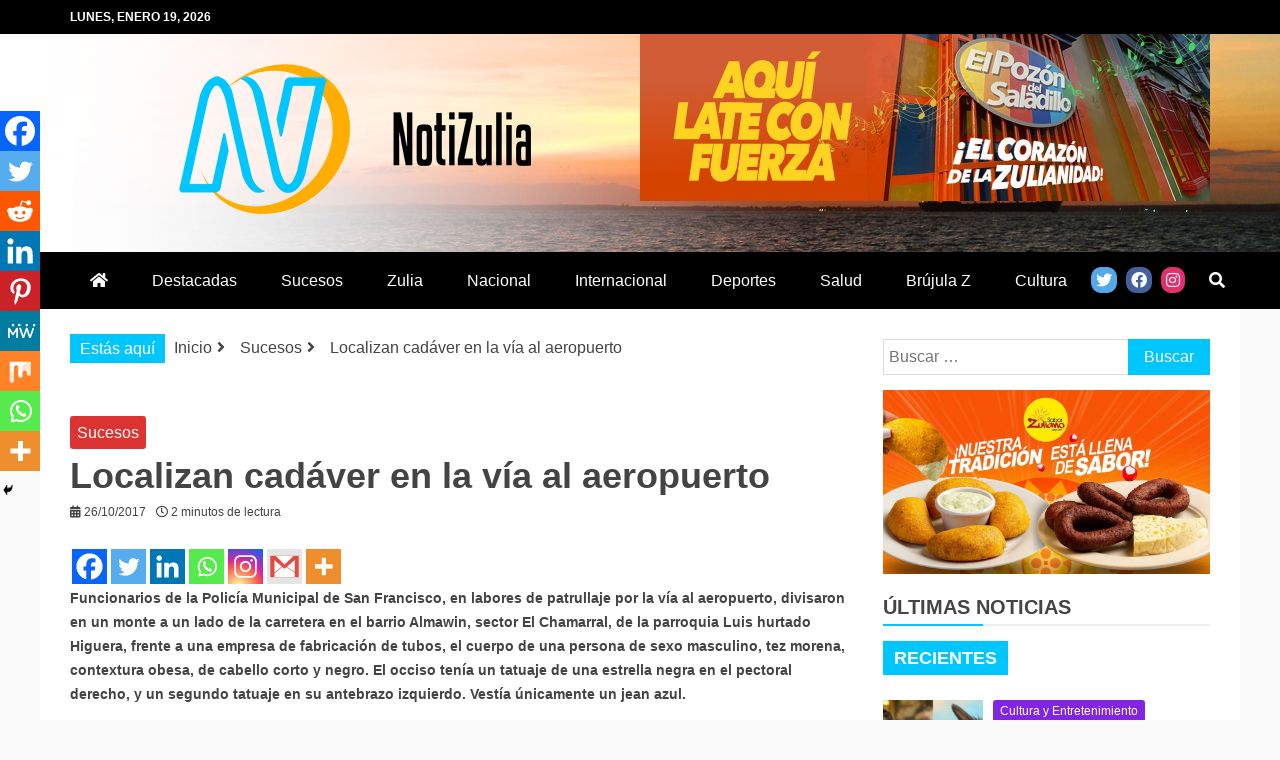

--- FILE ---
content_type: text/html; charset=UTF-8
request_url: https://notizulia.net/localizan-cadaver-en-la-via-al-aeropuerto/
body_size: 23658
content:
<!doctype html>
<html lang="es">
<head>
    <meta charset="UTF-8">
    <meta name="viewport" content="width=device-width, initial-scale=1">
    <link rel="profile" href="https://gmpg.org/xfn/11">

    <meta name='robots' content='index, follow, max-image-preview:large, max-snippet:-1, max-video-preview:-1' />

	<!-- This site is optimized with the Yoast SEO plugin v20.12 - https://yoast.com/wordpress/plugins/seo/ -->
	<title>Localizan cadáver en la vía al aeropuerto - Notizulia</title>
	<link rel="canonical" href="https://notizulia.net/localizan-cadaver-en-la-via-al-aeropuerto/" />
	<meta property="og:locale" content="es_ES" />
	<meta property="og:type" content="article" />
	<meta property="og:title" content="Localizan cadáver en la vía al aeropuerto - Notizulia" />
	<meta property="og:description" content="Funcionarios de la Policía Municipal de San Francisco, en labores de patrullaje por la vía al aeropuerto, divisaron en un monte a un lado de" />
	<meta property="og:url" content="https://notizulia.net/localizan-cadaver-en-la-via-al-aeropuerto/" />
	<meta property="og:site_name" content="Notizulia" />
	<meta property="article:publisher" content="https://www.facebook.com/notizuliaweb/" />
	<meta property="article:published_time" content="2017-10-26T19:28:25+00:00" />
	<meta name="author" content="admin" />
	<meta name="twitter:card" content="summary_large_image" />
	<meta name="twitter:creator" content="@NotizuliaNet" />
	<meta name="twitter:site" content="@NotizuliaNet" />
	<meta name="twitter:label1" content="Escrito por" />
	<meta name="twitter:data1" content="admin" />
	<meta name="twitter:label2" content="Tiempo de lectura" />
	<meta name="twitter:data2" content="1 minuto" />
	<script type="application/ld+json" class="yoast-schema-graph">{"@context":"https://schema.org","@graph":[{"@type":"Article","@id":"https://notizulia.net/localizan-cadaver-en-la-via-al-aeropuerto/#article","isPartOf":{"@id":"https://notizulia.net/localizan-cadaver-en-la-via-al-aeropuerto/"},"author":{"name":"admin","@id":"https://notizulia.net/#/schema/person/2452e5f51e7de3ca301d235187305b0c"},"headline":"Localizan cadáver en la vía al aeropuerto","datePublished":"2017-10-26T19:28:25+00:00","dateModified":"2017-10-26T19:28:25+00:00","mainEntityOfPage":{"@id":"https://notizulia.net/localizan-cadaver-en-la-via-al-aeropuerto/"},"wordCount":220,"commentCount":0,"publisher":{"@id":"https://notizulia.net/#organization"},"articleSection":["Sucesos"],"inLanguage":"es","potentialAction":[{"@type":"CommentAction","name":"Comment","target":["https://notizulia.net/localizan-cadaver-en-la-via-al-aeropuerto/#respond"]}]},{"@type":"WebPage","@id":"https://notizulia.net/localizan-cadaver-en-la-via-al-aeropuerto/","url":"https://notizulia.net/localizan-cadaver-en-la-via-al-aeropuerto/","name":"Localizan cadáver en la vía al aeropuerto - Notizulia","isPartOf":{"@id":"https://notizulia.net/#website"},"datePublished":"2017-10-26T19:28:25+00:00","dateModified":"2017-10-26T19:28:25+00:00","breadcrumb":{"@id":"https://notizulia.net/localizan-cadaver-en-la-via-al-aeropuerto/#breadcrumb"},"inLanguage":"es","potentialAction":[{"@type":"ReadAction","target":["https://notizulia.net/localizan-cadaver-en-la-via-al-aeropuerto/"]}]},{"@type":"BreadcrumbList","@id":"https://notizulia.net/localizan-cadaver-en-la-via-al-aeropuerto/#breadcrumb","itemListElement":[{"@type":"ListItem","position":1,"name":"Inicio","item":"https://notizulia.net/"},{"@type":"ListItem","position":2,"name":"Localizan cadáver en la vía al aeropuerto"}]},{"@type":"WebSite","@id":"https://notizulia.net/#website","url":"https://notizulia.net/","name":"Notizulia","description":"Noticias del Zulia, Venezuela y de interés general.","publisher":{"@id":"https://notizulia.net/#organization"},"potentialAction":[{"@type":"SearchAction","target":{"@type":"EntryPoint","urlTemplate":"https://notizulia.net/?s={search_term_string}"},"query-input":"required name=search_term_string"}],"inLanguage":"es"},{"@type":"Organization","@id":"https://notizulia.net/#organization","name":"Notizulia","url":"https://notizulia.net/","logo":{"@type":"ImageObject","inLanguage":"es","@id":"https://notizulia.net/#/schema/logo/image/","url":"https://notizulia.net/wp-content/uploads/2021/03/notizulia-horizontal-2.png","contentUrl":"https://notizulia.net/wp-content/uploads/2021/03/notizulia-horizontal-2.png","width":352,"height":150,"caption":"Notizulia"},"image":{"@id":"https://notizulia.net/#/schema/logo/image/"},"sameAs":["https://www.facebook.com/notizuliaweb/","https://twitter.com/NotizuliaNet","https://www.instagram.com/notizulia/"]},{"@type":"Person","@id":"https://notizulia.net/#/schema/person/2452e5f51e7de3ca301d235187305b0c","name":"admin","image":{"@type":"ImageObject","inLanguage":"es","@id":"https://notizulia.net/#/schema/person/image/","url":"https://secure.gravatar.com/avatar/eb033487707c13373e01c3eddcae2bd9?s=96&d=mm&r=g","contentUrl":"https://secure.gravatar.com/avatar/eb033487707c13373e01c3eddcae2bd9?s=96&d=mm&r=g","caption":"admin"},"sameAs":["https://notizulia.net"],"url":"https://notizulia.net/author/admin/"}]}</script>
	<!-- / Yoast SEO plugin. -->


<link rel='dns-prefetch' href='//fonts.googleapis.com' />
<link rel='dns-prefetch' href='//use.fontawesome.com' />
<link rel="alternate" type="application/rss+xml" title="Notizulia &raquo; Feed" href="https://notizulia.net/feed/" />
<link rel="alternate" type="application/rss+xml" title="Notizulia &raquo; Feed de los comentarios" href="https://notizulia.net/comments/feed/" />
<link rel="alternate" type="application/rss+xml" title="Notizulia &raquo; Comentario Localizan cadáver en la vía al aeropuerto del feed" href="https://notizulia.net/localizan-cadaver-en-la-via-al-aeropuerto/feed/" />
<script type="text/javascript">
window._wpemojiSettings = {"baseUrl":"https:\/\/s.w.org\/images\/core\/emoji\/14.0.0\/72x72\/","ext":".png","svgUrl":"https:\/\/s.w.org\/images\/core\/emoji\/14.0.0\/svg\/","svgExt":".svg","source":{"concatemoji":"https:\/\/notizulia.net\/wp-includes\/js\/wp-emoji-release.min.js?ver=6.2.2"}};
/*! This file is auto-generated */
!function(e,a,t){var n,r,o,i=a.createElement("canvas"),p=i.getContext&&i.getContext("2d");function s(e,t){p.clearRect(0,0,i.width,i.height),p.fillText(e,0,0);e=i.toDataURL();return p.clearRect(0,0,i.width,i.height),p.fillText(t,0,0),e===i.toDataURL()}function c(e){var t=a.createElement("script");t.src=e,t.defer=t.type="text/javascript",a.getElementsByTagName("head")[0].appendChild(t)}for(o=Array("flag","emoji"),t.supports={everything:!0,everythingExceptFlag:!0},r=0;r<o.length;r++)t.supports[o[r]]=function(e){if(p&&p.fillText)switch(p.textBaseline="top",p.font="600 32px Arial",e){case"flag":return s("\ud83c\udff3\ufe0f\u200d\u26a7\ufe0f","\ud83c\udff3\ufe0f\u200b\u26a7\ufe0f")?!1:!s("\ud83c\uddfa\ud83c\uddf3","\ud83c\uddfa\u200b\ud83c\uddf3")&&!s("\ud83c\udff4\udb40\udc67\udb40\udc62\udb40\udc65\udb40\udc6e\udb40\udc67\udb40\udc7f","\ud83c\udff4\u200b\udb40\udc67\u200b\udb40\udc62\u200b\udb40\udc65\u200b\udb40\udc6e\u200b\udb40\udc67\u200b\udb40\udc7f");case"emoji":return!s("\ud83e\udef1\ud83c\udffb\u200d\ud83e\udef2\ud83c\udfff","\ud83e\udef1\ud83c\udffb\u200b\ud83e\udef2\ud83c\udfff")}return!1}(o[r]),t.supports.everything=t.supports.everything&&t.supports[o[r]],"flag"!==o[r]&&(t.supports.everythingExceptFlag=t.supports.everythingExceptFlag&&t.supports[o[r]]);t.supports.everythingExceptFlag=t.supports.everythingExceptFlag&&!t.supports.flag,t.DOMReady=!1,t.readyCallback=function(){t.DOMReady=!0},t.supports.everything||(n=function(){t.readyCallback()},a.addEventListener?(a.addEventListener("DOMContentLoaded",n,!1),e.addEventListener("load",n,!1)):(e.attachEvent("onload",n),a.attachEvent("onreadystatechange",function(){"complete"===a.readyState&&t.readyCallback()})),(e=t.source||{}).concatemoji?c(e.concatemoji):e.wpemoji&&e.twemoji&&(c(e.twemoji),c(e.wpemoji)))}(window,document,window._wpemojiSettings);
</script>
<style type="text/css">
img.wp-smiley,
img.emoji {
	display: inline !important;
	border: none !important;
	box-shadow: none !important;
	height: 1em !important;
	width: 1em !important;
	margin: 0 0.07em !important;
	vertical-align: -0.1em !important;
	background: none !important;
	padding: 0 !important;
}
</style>
	<link rel='stylesheet' id='wp-block-library-css' href='https://notizulia.net/wp-includes/css/dist/block-library/style.min.css?ver=6.2.2' type='text/css' media='all' />
<style id='wp-block-library-theme-inline-css' type='text/css'>
.wp-block-audio figcaption{color:#555;font-size:13px;text-align:center}.is-dark-theme .wp-block-audio figcaption{color:hsla(0,0%,100%,.65)}.wp-block-audio{margin:0 0 1em}.wp-block-code{border:1px solid #ccc;border-radius:4px;font-family:Menlo,Consolas,monaco,monospace;padding:.8em 1em}.wp-block-embed figcaption{color:#555;font-size:13px;text-align:center}.is-dark-theme .wp-block-embed figcaption{color:hsla(0,0%,100%,.65)}.wp-block-embed{margin:0 0 1em}.blocks-gallery-caption{color:#555;font-size:13px;text-align:center}.is-dark-theme .blocks-gallery-caption{color:hsla(0,0%,100%,.65)}.wp-block-image figcaption{color:#555;font-size:13px;text-align:center}.is-dark-theme .wp-block-image figcaption{color:hsla(0,0%,100%,.65)}.wp-block-image{margin:0 0 1em}.wp-block-pullquote{border-bottom:4px solid;border-top:4px solid;color:currentColor;margin-bottom:1.75em}.wp-block-pullquote cite,.wp-block-pullquote footer,.wp-block-pullquote__citation{color:currentColor;font-size:.8125em;font-style:normal;text-transform:uppercase}.wp-block-quote{border-left:.25em solid;margin:0 0 1.75em;padding-left:1em}.wp-block-quote cite,.wp-block-quote footer{color:currentColor;font-size:.8125em;font-style:normal;position:relative}.wp-block-quote.has-text-align-right{border-left:none;border-right:.25em solid;padding-left:0;padding-right:1em}.wp-block-quote.has-text-align-center{border:none;padding-left:0}.wp-block-quote.is-large,.wp-block-quote.is-style-large,.wp-block-quote.is-style-plain{border:none}.wp-block-search .wp-block-search__label{font-weight:700}.wp-block-search__button{border:1px solid #ccc;padding:.375em .625em}:where(.wp-block-group.has-background){padding:1.25em 2.375em}.wp-block-separator.has-css-opacity{opacity:.4}.wp-block-separator{border:none;border-bottom:2px solid;margin-left:auto;margin-right:auto}.wp-block-separator.has-alpha-channel-opacity{opacity:1}.wp-block-separator:not(.is-style-wide):not(.is-style-dots){width:100px}.wp-block-separator.has-background:not(.is-style-dots){border-bottom:none;height:1px}.wp-block-separator.has-background:not(.is-style-wide):not(.is-style-dots){height:2px}.wp-block-table{margin:0 0 1em}.wp-block-table td,.wp-block-table th{word-break:normal}.wp-block-table figcaption{color:#555;font-size:13px;text-align:center}.is-dark-theme .wp-block-table figcaption{color:hsla(0,0%,100%,.65)}.wp-block-video figcaption{color:#555;font-size:13px;text-align:center}.is-dark-theme .wp-block-video figcaption{color:hsla(0,0%,100%,.65)}.wp-block-video{margin:0 0 1em}.wp-block-template-part.has-background{margin-bottom:0;margin-top:0;padding:1.25em 2.375em}
</style>
<link rel='stylesheet' id='classic-theme-styles-css' href='https://notizulia.net/wp-includes/css/classic-themes.min.css?ver=6.2.2' type='text/css' media='all' />
<style id='global-styles-inline-css' type='text/css'>
body{--wp--preset--color--black: #000000;--wp--preset--color--cyan-bluish-gray: #abb8c3;--wp--preset--color--white: #ffffff;--wp--preset--color--pale-pink: #f78da7;--wp--preset--color--vivid-red: #cf2e2e;--wp--preset--color--luminous-vivid-orange: #ff6900;--wp--preset--color--luminous-vivid-amber: #fcb900;--wp--preset--color--light-green-cyan: #7bdcb5;--wp--preset--color--vivid-green-cyan: #00d084;--wp--preset--color--pale-cyan-blue: #8ed1fc;--wp--preset--color--vivid-cyan-blue: #0693e3;--wp--preset--color--vivid-purple: #9b51e0;--wp--preset--gradient--vivid-cyan-blue-to-vivid-purple: linear-gradient(135deg,rgba(6,147,227,1) 0%,rgb(155,81,224) 100%);--wp--preset--gradient--light-green-cyan-to-vivid-green-cyan: linear-gradient(135deg,rgb(122,220,180) 0%,rgb(0,208,130) 100%);--wp--preset--gradient--luminous-vivid-amber-to-luminous-vivid-orange: linear-gradient(135deg,rgba(252,185,0,1) 0%,rgba(255,105,0,1) 100%);--wp--preset--gradient--luminous-vivid-orange-to-vivid-red: linear-gradient(135deg,rgba(255,105,0,1) 0%,rgb(207,46,46) 100%);--wp--preset--gradient--very-light-gray-to-cyan-bluish-gray: linear-gradient(135deg,rgb(238,238,238) 0%,rgb(169,184,195) 100%);--wp--preset--gradient--cool-to-warm-spectrum: linear-gradient(135deg,rgb(74,234,220) 0%,rgb(151,120,209) 20%,rgb(207,42,186) 40%,rgb(238,44,130) 60%,rgb(251,105,98) 80%,rgb(254,248,76) 100%);--wp--preset--gradient--blush-light-purple: linear-gradient(135deg,rgb(255,206,236) 0%,rgb(152,150,240) 100%);--wp--preset--gradient--blush-bordeaux: linear-gradient(135deg,rgb(254,205,165) 0%,rgb(254,45,45) 50%,rgb(107,0,62) 100%);--wp--preset--gradient--luminous-dusk: linear-gradient(135deg,rgb(255,203,112) 0%,rgb(199,81,192) 50%,rgb(65,88,208) 100%);--wp--preset--gradient--pale-ocean: linear-gradient(135deg,rgb(255,245,203) 0%,rgb(182,227,212) 50%,rgb(51,167,181) 100%);--wp--preset--gradient--electric-grass: linear-gradient(135deg,rgb(202,248,128) 0%,rgb(113,206,126) 100%);--wp--preset--gradient--midnight: linear-gradient(135deg,rgb(2,3,129) 0%,rgb(40,116,252) 100%);--wp--preset--duotone--dark-grayscale: url('#wp-duotone-dark-grayscale');--wp--preset--duotone--grayscale: url('#wp-duotone-grayscale');--wp--preset--duotone--purple-yellow: url('#wp-duotone-purple-yellow');--wp--preset--duotone--blue-red: url('#wp-duotone-blue-red');--wp--preset--duotone--midnight: url('#wp-duotone-midnight');--wp--preset--duotone--magenta-yellow: url('#wp-duotone-magenta-yellow');--wp--preset--duotone--purple-green: url('#wp-duotone-purple-green');--wp--preset--duotone--blue-orange: url('#wp-duotone-blue-orange');--wp--preset--font-size--small: 13px;--wp--preset--font-size--medium: 20px;--wp--preset--font-size--large: 36px;--wp--preset--font-size--x-large: 42px;--wp--preset--spacing--20: 0.44rem;--wp--preset--spacing--30: 0.67rem;--wp--preset--spacing--40: 1rem;--wp--preset--spacing--50: 1.5rem;--wp--preset--spacing--60: 2.25rem;--wp--preset--spacing--70: 3.38rem;--wp--preset--spacing--80: 5.06rem;--wp--preset--shadow--natural: 6px 6px 9px rgba(0, 0, 0, 0.2);--wp--preset--shadow--deep: 12px 12px 50px rgba(0, 0, 0, 0.4);--wp--preset--shadow--sharp: 6px 6px 0px rgba(0, 0, 0, 0.2);--wp--preset--shadow--outlined: 6px 6px 0px -3px rgba(255, 255, 255, 1), 6px 6px rgba(0, 0, 0, 1);--wp--preset--shadow--crisp: 6px 6px 0px rgba(0, 0, 0, 1);}:where(.is-layout-flex){gap: 0.5em;}body .is-layout-flow > .alignleft{float: left;margin-inline-start: 0;margin-inline-end: 2em;}body .is-layout-flow > .alignright{float: right;margin-inline-start: 2em;margin-inline-end: 0;}body .is-layout-flow > .aligncenter{margin-left: auto !important;margin-right: auto !important;}body .is-layout-constrained > .alignleft{float: left;margin-inline-start: 0;margin-inline-end: 2em;}body .is-layout-constrained > .alignright{float: right;margin-inline-start: 2em;margin-inline-end: 0;}body .is-layout-constrained > .aligncenter{margin-left: auto !important;margin-right: auto !important;}body .is-layout-constrained > :where(:not(.alignleft):not(.alignright):not(.alignfull)){max-width: var(--wp--style--global--content-size);margin-left: auto !important;margin-right: auto !important;}body .is-layout-constrained > .alignwide{max-width: var(--wp--style--global--wide-size);}body .is-layout-flex{display: flex;}body .is-layout-flex{flex-wrap: wrap;align-items: center;}body .is-layout-flex > *{margin: 0;}:where(.wp-block-columns.is-layout-flex){gap: 2em;}.has-black-color{color: var(--wp--preset--color--black) !important;}.has-cyan-bluish-gray-color{color: var(--wp--preset--color--cyan-bluish-gray) !important;}.has-white-color{color: var(--wp--preset--color--white) !important;}.has-pale-pink-color{color: var(--wp--preset--color--pale-pink) !important;}.has-vivid-red-color{color: var(--wp--preset--color--vivid-red) !important;}.has-luminous-vivid-orange-color{color: var(--wp--preset--color--luminous-vivid-orange) !important;}.has-luminous-vivid-amber-color{color: var(--wp--preset--color--luminous-vivid-amber) !important;}.has-light-green-cyan-color{color: var(--wp--preset--color--light-green-cyan) !important;}.has-vivid-green-cyan-color{color: var(--wp--preset--color--vivid-green-cyan) !important;}.has-pale-cyan-blue-color{color: var(--wp--preset--color--pale-cyan-blue) !important;}.has-vivid-cyan-blue-color{color: var(--wp--preset--color--vivid-cyan-blue) !important;}.has-vivid-purple-color{color: var(--wp--preset--color--vivid-purple) !important;}.has-black-background-color{background-color: var(--wp--preset--color--black) !important;}.has-cyan-bluish-gray-background-color{background-color: var(--wp--preset--color--cyan-bluish-gray) !important;}.has-white-background-color{background-color: var(--wp--preset--color--white) !important;}.has-pale-pink-background-color{background-color: var(--wp--preset--color--pale-pink) !important;}.has-vivid-red-background-color{background-color: var(--wp--preset--color--vivid-red) !important;}.has-luminous-vivid-orange-background-color{background-color: var(--wp--preset--color--luminous-vivid-orange) !important;}.has-luminous-vivid-amber-background-color{background-color: var(--wp--preset--color--luminous-vivid-amber) !important;}.has-light-green-cyan-background-color{background-color: var(--wp--preset--color--light-green-cyan) !important;}.has-vivid-green-cyan-background-color{background-color: var(--wp--preset--color--vivid-green-cyan) !important;}.has-pale-cyan-blue-background-color{background-color: var(--wp--preset--color--pale-cyan-blue) !important;}.has-vivid-cyan-blue-background-color{background-color: var(--wp--preset--color--vivid-cyan-blue) !important;}.has-vivid-purple-background-color{background-color: var(--wp--preset--color--vivid-purple) !important;}.has-black-border-color{border-color: var(--wp--preset--color--black) !important;}.has-cyan-bluish-gray-border-color{border-color: var(--wp--preset--color--cyan-bluish-gray) !important;}.has-white-border-color{border-color: var(--wp--preset--color--white) !important;}.has-pale-pink-border-color{border-color: var(--wp--preset--color--pale-pink) !important;}.has-vivid-red-border-color{border-color: var(--wp--preset--color--vivid-red) !important;}.has-luminous-vivid-orange-border-color{border-color: var(--wp--preset--color--luminous-vivid-orange) !important;}.has-luminous-vivid-amber-border-color{border-color: var(--wp--preset--color--luminous-vivid-amber) !important;}.has-light-green-cyan-border-color{border-color: var(--wp--preset--color--light-green-cyan) !important;}.has-vivid-green-cyan-border-color{border-color: var(--wp--preset--color--vivid-green-cyan) !important;}.has-pale-cyan-blue-border-color{border-color: var(--wp--preset--color--pale-cyan-blue) !important;}.has-vivid-cyan-blue-border-color{border-color: var(--wp--preset--color--vivid-cyan-blue) !important;}.has-vivid-purple-border-color{border-color: var(--wp--preset--color--vivid-purple) !important;}.has-vivid-cyan-blue-to-vivid-purple-gradient-background{background: var(--wp--preset--gradient--vivid-cyan-blue-to-vivid-purple) !important;}.has-light-green-cyan-to-vivid-green-cyan-gradient-background{background: var(--wp--preset--gradient--light-green-cyan-to-vivid-green-cyan) !important;}.has-luminous-vivid-amber-to-luminous-vivid-orange-gradient-background{background: var(--wp--preset--gradient--luminous-vivid-amber-to-luminous-vivid-orange) !important;}.has-luminous-vivid-orange-to-vivid-red-gradient-background{background: var(--wp--preset--gradient--luminous-vivid-orange-to-vivid-red) !important;}.has-very-light-gray-to-cyan-bluish-gray-gradient-background{background: var(--wp--preset--gradient--very-light-gray-to-cyan-bluish-gray) !important;}.has-cool-to-warm-spectrum-gradient-background{background: var(--wp--preset--gradient--cool-to-warm-spectrum) !important;}.has-blush-light-purple-gradient-background{background: var(--wp--preset--gradient--blush-light-purple) !important;}.has-blush-bordeaux-gradient-background{background: var(--wp--preset--gradient--blush-bordeaux) !important;}.has-luminous-dusk-gradient-background{background: var(--wp--preset--gradient--luminous-dusk) !important;}.has-pale-ocean-gradient-background{background: var(--wp--preset--gradient--pale-ocean) !important;}.has-electric-grass-gradient-background{background: var(--wp--preset--gradient--electric-grass) !important;}.has-midnight-gradient-background{background: var(--wp--preset--gradient--midnight) !important;}.has-small-font-size{font-size: var(--wp--preset--font-size--small) !important;}.has-medium-font-size{font-size: var(--wp--preset--font-size--medium) !important;}.has-large-font-size{font-size: var(--wp--preset--font-size--large) !important;}.has-x-large-font-size{font-size: var(--wp--preset--font-size--x-large) !important;}
.wp-block-navigation a:where(:not(.wp-element-button)){color: inherit;}
:where(.wp-block-columns.is-layout-flex){gap: 2em;}
.wp-block-pullquote{font-size: 1.5em;line-height: 1.6;}
</style>
<link rel='stylesheet' id='refined-magazine-style-css' href='https://notizulia.net/wp-content/themes/refined-magazine/style.css?ver=6.2.2' type='text/css' media='all' />
<style id='refined-magazine-style-inline-css' type='text/css'>
.site-branding h1, .site-branding p.site-title,.ct-dark-mode .site-title a, .site-title, .site-title a, .site-title a:hover, .site-title a:visited:hover { color: #blank; }.entry-content a, .entry-title a:hover, .related-title a:hover, .posts-navigation .nav-previous a:hover, .post-navigation .nav-previous a:hover, .posts-navigation .nav-next a:hover, .post-navigation .nav-next a:hover, #comments .comment-content a:hover, #comments .comment-author a:hover, .offcanvas-menu nav ul.top-menu li a:hover, .offcanvas-menu nav ul.top-menu li.current-menu-item > a, .error-404-title, #refined-magazine-breadcrumbs a:hover, .entry-content a.read-more-text:hover, a:hover, a:visited:hover, .widget_refined_magazine_category_tabbed_widget.widget ul.ct-nav-tabs li a  { color : #00c6ff; }.candid-refined-post-format, .refined-magazine-featured-block .refined-magazine-col-2 .candid-refined-post-format, .cat-links a,.top-bar,.main-navigation ul li a:hover, .main-navigation ul li.current-menu-item > a, .main-navigation ul li a:hover, .main-navigation ul li.current-menu-item > a, .trending-title, .search-form input[type=submit], input[type="submit"], ::selection, #toTop, .breadcrumbs span.breadcrumb, article.sticky .refined-magazine-content-container, .candid-pagination .page-numbers.current, .candid-pagination .page-numbers:hover, .ct-title-head, .widget-title:before, .widget ul.ct-nav-tabs:before, .widget ul.ct-nav-tabs li.ct-title-head:hover, .widget ul.ct-nav-tabs li.ct-title-head.ui-tabs-active { background-color : #00c6ff; }.candid-refined-post-format, .refined-magazine-featured-block .refined-magazine-col-2 .candid-refined-post-format, blockquote, .search-form input[type="submit"], input[type="submit"], .candid-pagination .page-numbers { border-color : #00c6ff; }.cat-links a:focus{ outline : 1px dashed #00c6ff; }.ct-post-overlay .post-content, .ct-post-overlay .post-content a, .widget .ct-post-overlay .post-content a, .widget .ct-post-overlay .post-content a:visited, .ct-post-overlay .post-content a:visited:hover, .slide-details:hover .cat-links a { color: #fff; }
                    .cat-1 .ct-title-head,
                    .cat-1.widget-title:before,
                     .cat-1 .widget-title:before,
                      .ct-cat-item-1{
                    background: #003cf2!important;
                    }
                    
                    .widget_refined_magazine_category_tabbed_widget.widget ul.ct-nav-tabs li a.ct-tab-1 {
                    color: #003cf2!important;
                    }
                    
                    .cat-3 .ct-title-head,
                    .cat-3.widget-title:before,
                     .cat-3 .widget-title:before,
                      .ct-cat-item-3{
                    background: #dd3333!important;
                    }
                    
                    .widget_refined_magazine_category_tabbed_widget.widget ul.ct-nav-tabs li a.ct-tab-3 {
                    color: #dd3333!important;
                    }
                    
                    .cat-4 .ct-title-head,
                    .cat-4.widget-title:before,
                     .cat-4 .widget-title:before,
                      .ct-cat-item-4{
                    background: #294205!important;
                    }
                    
                    .widget_refined_magazine_category_tabbed_widget.widget ul.ct-nav-tabs li a.ct-tab-4 {
                    color: #294205!important;
                    }
                    
                    .cat-5 .ct-title-head,
                    .cat-5.widget-title:before,
                     .cat-5 .widget-title:before,
                      .ct-cat-item-5{
                    background: #062947!important;
                    }
                    
                    .widget_refined_magazine_category_tabbed_widget.widget ul.ct-nav-tabs li a.ct-tab-5 {
                    color: #062947!important;
                    }
                    
                    .cat-6 .ct-title-head,
                    .cat-6.widget-title:before,
                     .cat-6 .widget-title:before,
                      .ct-cat-item-6{
                    background: #1e73be!important;
                    }
                    
                    .widget_refined_magazine_category_tabbed_widget.widget ul.ct-nav-tabs li a.ct-tab-6 {
                    color: #1e73be!important;
                    }
                    
                    .cat-7 .ct-title-head,
                    .cat-7.widget-title:before,
                     .cat-7 .widget-title:before,
                      .ct-cat-item-7{
                    background: #300d2f!important;
                    }
                    
                    .widget_refined_magazine_category_tabbed_widget.widget ul.ct-nav-tabs li a.ct-tab-7 {
                    color: #300d2f!important;
                    }
                    
                    .cat-8 .ct-title-head,
                    .cat-8.widget-title:before,
                     .cat-8 .widget-title:before,
                      .ct-cat-item-8{
                    background: #e8a94e!important;
                    }
                    
                    .widget_refined_magazine_category_tabbed_widget.widget ul.ct-nav-tabs li a.ct-tab-8 {
                    color: #e8a94e!important;
                    }
                    
                    .cat-9 .ct-title-head,
                    .cat-9.widget-title:before,
                     .cat-9 .widget-title:before,
                      .ct-cat-item-9{
                    background: #81d742!important;
                    }
                    
                    .widget_refined_magazine_category_tabbed_widget.widget ul.ct-nav-tabs li a.ct-tab-9 {
                    color: #81d742!important;
                    }
                    
                    .cat-10 .ct-title-head,
                    .cat-10.widget-title:before,
                     .cat-10 .widget-title:before,
                      .ct-cat-item-10{
                    background: #8224e3!important;
                    }
                    
                    .widget_refined_magazine_category_tabbed_widget.widget ul.ct-nav-tabs li a.ct-tab-10 {
                    color: #8224e3!important;
                    }
                    
                    .cat-12 .ct-title-head,
                    .cat-12.widget-title:before,
                     .cat-12 .widget-title:before,
                      .ct-cat-item-12{
                    background: #14baff!important;
                    }
                    
                    .widget_refined_magazine_category_tabbed_widget.widget ul.ct-nav-tabs li a.ct-tab-12 {
                    color: #14baff!important;
                    }
                    
                    .cat-13 .ct-title-head,
                    .cat-13.widget-title:before,
                     .cat-13 .widget-title:before,
                      .ct-cat-item-13{
                    background: #818c05!important;
                    }
                    
                    .widget_refined_magazine_category_tabbed_widget.widget ul.ct-nav-tabs li a.ct-tab-13 {
                    color: #818c05!important;
                    }
                    
                    .cat-15 .ct-title-head,
                    .cat-15.widget-title:before,
                     .cat-15 .widget-title:before,
                      .ct-cat-item-15{
                    background: #00a7f4!important;
                    }
                    
                    .widget_refined_magazine_category_tabbed_widget.widget ul.ct-nav-tabs li a.ct-tab-15 {
                    color: #00a7f4!important;
                    }
                    
                    .cat-68 .ct-title-head,
                    .cat-68.widget-title:before,
                     .cat-68 .widget-title:before,
                      .ct-cat-item-68{
                    background: #964ae2!important;
                    }
                    
                    .widget_refined_magazine_category_tabbed_widget.widget ul.ct-nav-tabs li a.ct-tab-68 {
                    color: #964ae2!important;
                    }
                    
                    .cat-1584 .ct-title-head,
                    .cat-1584.widget-title:before,
                     .cat-1584 .widget-title:before,
                      .ct-cat-item-1584{
                    background: #04a089!important;
                    }
                    
                    .widget_refined_magazine_category_tabbed_widget.widget ul.ct-nav-tabs li a.ct-tab-1584 {
                    color: #04a089!important;
                    }
                    .logo-wrapper-block{background-color : #ffffff; }@media (min-width: 1600px){.ct-boxed #page{max-width : 1500px; }}
</style>
<link rel='stylesheet' id='refined-magazine-child-style-css' href='https://notizulia.net/wp-content/themes/NOTIZULIA%20CHILD/style.css?ver=1.0.0' type='text/css' media='all' />
<link rel='stylesheet' id='google-fonts-css' href='//fonts.googleapis.com/css?family=Slabo+27px%7CMuli&#038;display=swap&#038;ver=6.2.2' type='text/css' media='all' />
<link rel='stylesheet' id='font-awesome-css' href='https://notizulia.net/wp-content/themes/refined-magazine/candidthemes/assets/framework/Font-Awesome/css/font-awesome.min.css?ver=4.7.0' type='text/css' media='all' />
<link rel='stylesheet' id='slick-css-css' href='https://notizulia.net/wp-content/themes/refined-magazine/candidthemes/assets/framework/slick/slick.css?ver=6.2.2' type='text/css' media='all' />
<link rel='stylesheet' id='slick-theme-css-css' href='https://notizulia.net/wp-content/themes/refined-magazine/candidthemes/assets/framework/slick/slick-theme.css?ver=6.2.2' type='text/css' media='all' />
<link rel='stylesheet' id='heateor_sss_frontend_css-css' href='https://notizulia.net/wp-content/plugins/sassy-social-share/public/css/sassy-social-share-public.css?ver=3.3.69' type='text/css' media='all' />
<style id='heateor_sss_frontend_css-inline-css' type='text/css'>
.heateor_sss_button_instagram span.heateor_sss_svg,a.heateor_sss_instagram span.heateor_sss_svg{background:radial-gradient(circle at 30% 107%,#fdf497 0,#fdf497 5%,#fd5949 45%,#d6249f 60%,#285aeb 90%)}.heateor_sss_horizontal_sharing .heateor_sss_svg,.heateor_sss_standard_follow_icons_container .heateor_sss_svg{color:#fff;border-width:0px;border-style:solid;border-color:transparent}.heateor_sss_horizontal_sharing .heateorSssTCBackground{color:#666}.heateor_sss_horizontal_sharing span.heateor_sss_svg:hover,.heateor_sss_standard_follow_icons_container span.heateor_sss_svg:hover{border-color:transparent;}.heateor_sss_vertical_sharing span.heateor_sss_svg,.heateor_sss_floating_follow_icons_container span.heateor_sss_svg{color:#fff;border-width:0px;border-style:solid;border-color:transparent;}.heateor_sss_vertical_sharing .heateorSssTCBackground{color:#666;}.heateor_sss_vertical_sharing span.heateor_sss_svg:hover,.heateor_sss_floating_follow_icons_container span.heateor_sss_svg:hover{border-color:transparent;}@media screen and (max-width:783px) {.heateor_sss_vertical_sharing{display:none!important}}div.heateor_sss_mobile_footer{display:none;}@media screen and (max-width:783px){div.heateor_sss_bottom_sharing .heateorSssTCBackground{background-color:white}div.heateor_sss_bottom_sharing{width:100%!important;left:0!important;}div.heateor_sss_bottom_sharing a{width:11.111111111111% !important;}div.heateor_sss_bottom_sharing .heateor_sss_svg{width: 100% !important;}div.heateor_sss_bottom_sharing div.heateorSssTotalShareCount{font-size:1em!important;line-height:28px!important}div.heateor_sss_bottom_sharing div.heateorSssTotalShareText{font-size:.7em!important;line-height:0px!important}div.heateor_sss_mobile_footer{display:block;height:40px;}.heateor_sss_bottom_sharing{padding:0!important;display:block!important;width:auto!important;bottom:-2px!important;top: auto!important;}.heateor_sss_bottom_sharing .heateor_sss_square_count{line-height:inherit;}.heateor_sss_bottom_sharing .heateorSssSharingArrow{display:none;}.heateor_sss_bottom_sharing .heateorSssTCBackground{margin-right:1.1em!important}}
</style>
<link rel='stylesheet' id='font-awesome-official-css' href='https://use.fontawesome.com/releases/v5.15.2/css/all.css' type='text/css' media='all' integrity="sha384-vSIIfh2YWi9wW0r9iZe7RJPrKwp6bG+s9QZMoITbCckVJqGCCRhc+ccxNcdpHuYu" crossorigin="anonymous" />
<link rel='stylesheet' id='font-awesome-official-v4shim-css' href='https://use.fontawesome.com/releases/v5.15.2/css/v4-shims.css' type='text/css' media='all' integrity="sha384-1CjXmylX8++C7CVZORGA9EwcbYDfZV2D4Kl1pTm3hp2I/usHDafIrgBJNuRTDQ4f" crossorigin="anonymous" />
<style id='font-awesome-official-v4shim-inline-css' type='text/css'>
@font-face {
font-family: "FontAwesome";
font-display: block;
src: url("https://use.fontawesome.com/releases/v5.15.2/webfonts/fa-brands-400.eot"),
		url("https://use.fontawesome.com/releases/v5.15.2/webfonts/fa-brands-400.eot?#iefix") format("embedded-opentype"),
		url("https://use.fontawesome.com/releases/v5.15.2/webfonts/fa-brands-400.woff2") format("woff2"),
		url("https://use.fontawesome.com/releases/v5.15.2/webfonts/fa-brands-400.woff") format("woff"),
		url("https://use.fontawesome.com/releases/v5.15.2/webfonts/fa-brands-400.ttf") format("truetype"),
		url("https://use.fontawesome.com/releases/v5.15.2/webfonts/fa-brands-400.svg#fontawesome") format("svg");
}

@font-face {
font-family: "FontAwesome";
font-display: block;
src: url("https://use.fontawesome.com/releases/v5.15.2/webfonts/fa-solid-900.eot"),
		url("https://use.fontawesome.com/releases/v5.15.2/webfonts/fa-solid-900.eot?#iefix") format("embedded-opentype"),
		url("https://use.fontawesome.com/releases/v5.15.2/webfonts/fa-solid-900.woff2") format("woff2"),
		url("https://use.fontawesome.com/releases/v5.15.2/webfonts/fa-solid-900.woff") format("woff"),
		url("https://use.fontawesome.com/releases/v5.15.2/webfonts/fa-solid-900.ttf") format("truetype"),
		url("https://use.fontawesome.com/releases/v5.15.2/webfonts/fa-solid-900.svg#fontawesome") format("svg");
}

@font-face {
font-family: "FontAwesome";
font-display: block;
src: url("https://use.fontawesome.com/releases/v5.15.2/webfonts/fa-regular-400.eot"),
		url("https://use.fontawesome.com/releases/v5.15.2/webfonts/fa-regular-400.eot?#iefix") format("embedded-opentype"),
		url("https://use.fontawesome.com/releases/v5.15.2/webfonts/fa-regular-400.woff2") format("woff2"),
		url("https://use.fontawesome.com/releases/v5.15.2/webfonts/fa-regular-400.woff") format("woff"),
		url("https://use.fontawesome.com/releases/v5.15.2/webfonts/fa-regular-400.ttf") format("truetype"),
		url("https://use.fontawesome.com/releases/v5.15.2/webfonts/fa-regular-400.svg#fontawesome") format("svg");
unicode-range: U+F004-F005,U+F007,U+F017,U+F022,U+F024,U+F02E,U+F03E,U+F044,U+F057-F059,U+F06E,U+F070,U+F075,U+F07B-F07C,U+F080,U+F086,U+F089,U+F094,U+F09D,U+F0A0,U+F0A4-F0A7,U+F0C5,U+F0C7-F0C8,U+F0E0,U+F0EB,U+F0F3,U+F0F8,U+F0FE,U+F111,U+F118-F11A,U+F11C,U+F133,U+F144,U+F146,U+F14A,U+F14D-F14E,U+F150-F152,U+F15B-F15C,U+F164-F165,U+F185-F186,U+F191-F192,U+F1AD,U+F1C1-F1C9,U+F1CD,U+F1D8,U+F1E3,U+F1EA,U+F1F6,U+F1F9,U+F20A,U+F247-F249,U+F24D,U+F254-F25B,U+F25D,U+F267,U+F271-F274,U+F279,U+F28B,U+F28D,U+F2B5-F2B6,U+F2B9,U+F2BB,U+F2BD,U+F2C1-F2C2,U+F2D0,U+F2D2,U+F2DC,U+F2ED,U+F328,U+F358-F35B,U+F3A5,U+F3D1,U+F410,U+F4AD;
}
</style>
<script type='text/javascript' src='https://notizulia.net/wp-includes/js/jquery/jquery.min.js?ver=3.6.4' id='jquery-core-js'></script>
<script type='text/javascript' src='https://notizulia.net/wp-includes/js/jquery/jquery-migrate.min.js?ver=3.4.0' id='jquery-migrate-js'></script>
<link rel="https://api.w.org/" href="https://notizulia.net/wp-json/" /><link rel="alternate" type="application/json" href="https://notizulia.net/wp-json/wp/v2/posts/3675" /><link rel="EditURI" type="application/rsd+xml" title="RSD" href="https://notizulia.net/xmlrpc.php?rsd" />
<link rel="wlwmanifest" type="application/wlwmanifest+xml" href="https://notizulia.net/wp-includes/wlwmanifest.xml" />
<meta name="generator" content="WordPress 6.2.2" />
<link rel='shortlink' href='https://notizulia.net/?p=3675' />
<link rel="alternate" type="application/json+oembed" href="https://notizulia.net/wp-json/oembed/1.0/embed?url=https%3A%2F%2Fnotizulia.net%2Flocalizan-cadaver-en-la-via-al-aeropuerto%2F" />
<link rel="alternate" type="text/xml+oembed" href="https://notizulia.net/wp-json/oembed/1.0/embed?url=https%3A%2F%2Fnotizulia.net%2Flocalizan-cadaver-en-la-via-al-aeropuerto%2F&#038;format=xml" />
<!-- Global site tag (gtag.js) - Google Analytics -->
<script async src="https://www.googletagmanager.com/gtag/js?id=G-TXD71N6P2X"></script>
<script>
  window.dataLayer = window.dataLayer || [];
  function gtag(){dataLayer.push(arguments);}
  gtag('js', new Date());

  gtag('config', 'G-TXD71N6P2X');
</script>

<!-- Global site tag (gtag.js) - Google Analytics -->
<script async src="https://www.googletagmanager.com/gtag/js?id=UA-227472790-1"></script>
<script>
  window.dataLayer = window.dataLayer || [];
  function gtag(){dataLayer.push(arguments);}
  gtag('js', new Date());

  gtag('config', 'UA-227472790-1');
</script>

<!-- Google tag (gtag.js) -->
<script async src="https://www.googletagmanager.com/gtag/js?id=G-8WWETE66CF"></script>
<script>
  window.dataLayer = window.dataLayer || [];
  function gtag(){dataLayer.push(arguments);}
  gtag('js', new Date());

  gtag('config', 'G-8WWETE66CF');
</script><link rel="pingback" href="https://notizulia.net/xmlrpc.php">		<style type="text/css">
					.site-title,
			.site-description {
				position: absolute;
				clip: rect(1px, 1px, 1px, 1px);
			}
        			.site-title a, .site-title{
				color: #blank;
			}
		</style>
		<link rel="icon" href="https://notizulia.net/wp-content/uploads/2021/03/favicon-150x150.png" sizes="32x32" />
<link rel="icon" href="https://notizulia.net/wp-content/uploads/2021/03/favicon-300x300.png" sizes="192x192" />
<link rel="apple-touch-icon" href="https://notizulia.net/wp-content/uploads/2021/03/favicon-300x300.png" />
<meta name="msapplication-TileImage" content="https://notizulia.net/wp-content/uploads/2021/03/favicon-300x300.png" />
		<style type="text/css" id="wp-custom-css">
			* {
	font-family:'Roboto', sans-serif;
}
.refined-magazine-featured-block .refined-magazine-col-2 .post-title {
    font-size: 22px;
}
h1, h2, h3, h4, h5, h6, .header-text, .site-title, .entry-content a.read-more-text, .ct-title-head, .trending-title {
    font-family:'Roboto', sans-serif;
}
button, input[type="button"], input[type="reset"], input[type="submit"] {
    font-family:'Roboto', sans-serif;
}
.trending-wrapper {
    margin: 0;
    border: 0px;
}
.top-bar {
    background-color: #000;
}
div#ct-date {
    text-transform: uppercase;
    font-weight: 900;
}
.site-info {
    display: none!important;
}
.textwidget p {
    text-align: center;
    margin-bottom: 0px;
}
.top-footer section {
    margin-bottom: 0px;
}
.container-inner.clearfix.logo-wrapper-container {
    display: flex;
}
.logo-wrapper.float-left {
    display: flex;
    flex-direction: column;
    justify-content: center;
}
img.image.wp-image-7693.attachment-full.size-full {
    display: block;
    margin: auto;
}
.breadcrumbs li:after {
    content: "\f105";
}
ul#menu-social {
    text-align: center;
    margin-top: 15px;
}
h3#theChampReplyTitle {
    display: none;
}
.theChampCommentingTabs ul {
    display: none;
}
.ct-container-main {
    margin-top: 0px;
    margin-bottom: 0px;
}
.ct-below-featured-area {
    padding: 10px 0px;
}
.ct-below-featured-area .container-inner {
    padding-left: 0px;
    padding-right: 0px;
}
#secondary .sidebar-widget-container {
    margin-bottom: 15px;
}
@media (max-width: 767px){
body.right-sidebar #secondary {
    margin-top: 15px!important;
	}
body.right-sidebar #secondary {
    margin-bottom: 15px!important;
}
	.ct-grid-post .ct-first-column {
    margin-bottom: 10px;
}
}
@media screen and (max-width: 425px) {
	.container-inner.clearfix.logo-wrapper-container {
    display: block;
}
	.logo-right-wrapper.clearfix.float-left {
    padding: 0px;
}
	.refined-magazine-logo-container {
    text-align: center;
}
	.logo-wrapper.float-left {
    padding: 10px;
    width: 90%;
    float: none;
    display: block;
    margin: auto;
    max-width: 200px;
}
}
/*SOCIAL ICONS STYLE*/
.social-icons a {
    padding: 5px!important;
		display:inline-grid;
		border-radius: 10px;
		margin-top: 5px;
    margin-bottom: 5px;
}
.twitter a {
    background-color: #53a8ea;
		margin-right:5px;
}
.facebook a {
    background-color: #45619d;
		margin-right:5px;
}
.instagram a {
    background-color: #e1306c;
}
.twitter a:hover {
    background-color: rgb(83 168 234 / 80%)!important;
}
.facebook a:hover{
    background-color: rgb(69 97 157 / 0.8)!important;
}
.instagram a:hover{
    background-color: rgb(225 48 108 / 0.8)!important;
}
.top-bar .only-phone{
	display:none!important;
}
@media screen and (max-width: 600px) {
	.top-bar .only-phone{
	display:initial!important;
}
	.social-icons{
		display:none!important;
	}
}
/*END SOCIAL ICONS STYLE*/
/*SLIDER HOME*//*
.refined-magazine-col.refined-magazine-col-2 {
    display: none;
}

.refined-magazine-col {
    width: 100%;
}

.slick-list.draggable {
    max-height: 400px;
}*/

/*END SLIDER HOME*/
.container-inner .widget_media_image img {
    display: block;
    margin-left:auto;
    margin-right:auto;
}		</style>
		</head>
<body class="post-template-default single single-post postid-3675 single-format-standard wp-custom-logo wp-embed-responsive ct-bg ct-full-layout ct-sticky-sidebar right-sidebar" itemtype="https://schema.org/Blog" itemscope>
<svg xmlns="http://www.w3.org/2000/svg" viewBox="0 0 0 0" width="0" height="0" focusable="false" role="none" style="visibility: hidden; position: absolute; left: -9999px; overflow: hidden;" ><defs><filter id="wp-duotone-dark-grayscale"><feColorMatrix color-interpolation-filters="sRGB" type="matrix" values=" .299 .587 .114 0 0 .299 .587 .114 0 0 .299 .587 .114 0 0 .299 .587 .114 0 0 " /><feComponentTransfer color-interpolation-filters="sRGB" ><feFuncR type="table" tableValues="0 0.49803921568627" /><feFuncG type="table" tableValues="0 0.49803921568627" /><feFuncB type="table" tableValues="0 0.49803921568627" /><feFuncA type="table" tableValues="1 1" /></feComponentTransfer><feComposite in2="SourceGraphic" operator="in" /></filter></defs></svg><svg xmlns="http://www.w3.org/2000/svg" viewBox="0 0 0 0" width="0" height="0" focusable="false" role="none" style="visibility: hidden; position: absolute; left: -9999px; overflow: hidden;" ><defs><filter id="wp-duotone-grayscale"><feColorMatrix color-interpolation-filters="sRGB" type="matrix" values=" .299 .587 .114 0 0 .299 .587 .114 0 0 .299 .587 .114 0 0 .299 .587 .114 0 0 " /><feComponentTransfer color-interpolation-filters="sRGB" ><feFuncR type="table" tableValues="0 1" /><feFuncG type="table" tableValues="0 1" /><feFuncB type="table" tableValues="0 1" /><feFuncA type="table" tableValues="1 1" /></feComponentTransfer><feComposite in2="SourceGraphic" operator="in" /></filter></defs></svg><svg xmlns="http://www.w3.org/2000/svg" viewBox="0 0 0 0" width="0" height="0" focusable="false" role="none" style="visibility: hidden; position: absolute; left: -9999px; overflow: hidden;" ><defs><filter id="wp-duotone-purple-yellow"><feColorMatrix color-interpolation-filters="sRGB" type="matrix" values=" .299 .587 .114 0 0 .299 .587 .114 0 0 .299 .587 .114 0 0 .299 .587 .114 0 0 " /><feComponentTransfer color-interpolation-filters="sRGB" ><feFuncR type="table" tableValues="0.54901960784314 0.98823529411765" /><feFuncG type="table" tableValues="0 1" /><feFuncB type="table" tableValues="0.71764705882353 0.25490196078431" /><feFuncA type="table" tableValues="1 1" /></feComponentTransfer><feComposite in2="SourceGraphic" operator="in" /></filter></defs></svg><svg xmlns="http://www.w3.org/2000/svg" viewBox="0 0 0 0" width="0" height="0" focusable="false" role="none" style="visibility: hidden; position: absolute; left: -9999px; overflow: hidden;" ><defs><filter id="wp-duotone-blue-red"><feColorMatrix color-interpolation-filters="sRGB" type="matrix" values=" .299 .587 .114 0 0 .299 .587 .114 0 0 .299 .587 .114 0 0 .299 .587 .114 0 0 " /><feComponentTransfer color-interpolation-filters="sRGB" ><feFuncR type="table" tableValues="0 1" /><feFuncG type="table" tableValues="0 0.27843137254902" /><feFuncB type="table" tableValues="0.5921568627451 0.27843137254902" /><feFuncA type="table" tableValues="1 1" /></feComponentTransfer><feComposite in2="SourceGraphic" operator="in" /></filter></defs></svg><svg xmlns="http://www.w3.org/2000/svg" viewBox="0 0 0 0" width="0" height="0" focusable="false" role="none" style="visibility: hidden; position: absolute; left: -9999px; overflow: hidden;" ><defs><filter id="wp-duotone-midnight"><feColorMatrix color-interpolation-filters="sRGB" type="matrix" values=" .299 .587 .114 0 0 .299 .587 .114 0 0 .299 .587 .114 0 0 .299 .587 .114 0 0 " /><feComponentTransfer color-interpolation-filters="sRGB" ><feFuncR type="table" tableValues="0 0" /><feFuncG type="table" tableValues="0 0.64705882352941" /><feFuncB type="table" tableValues="0 1" /><feFuncA type="table" tableValues="1 1" /></feComponentTransfer><feComposite in2="SourceGraphic" operator="in" /></filter></defs></svg><svg xmlns="http://www.w3.org/2000/svg" viewBox="0 0 0 0" width="0" height="0" focusable="false" role="none" style="visibility: hidden; position: absolute; left: -9999px; overflow: hidden;" ><defs><filter id="wp-duotone-magenta-yellow"><feColorMatrix color-interpolation-filters="sRGB" type="matrix" values=" .299 .587 .114 0 0 .299 .587 .114 0 0 .299 .587 .114 0 0 .299 .587 .114 0 0 " /><feComponentTransfer color-interpolation-filters="sRGB" ><feFuncR type="table" tableValues="0.78039215686275 1" /><feFuncG type="table" tableValues="0 0.94901960784314" /><feFuncB type="table" tableValues="0.35294117647059 0.47058823529412" /><feFuncA type="table" tableValues="1 1" /></feComponentTransfer><feComposite in2="SourceGraphic" operator="in" /></filter></defs></svg><svg xmlns="http://www.w3.org/2000/svg" viewBox="0 0 0 0" width="0" height="0" focusable="false" role="none" style="visibility: hidden; position: absolute; left: -9999px; overflow: hidden;" ><defs><filter id="wp-duotone-purple-green"><feColorMatrix color-interpolation-filters="sRGB" type="matrix" values=" .299 .587 .114 0 0 .299 .587 .114 0 0 .299 .587 .114 0 0 .299 .587 .114 0 0 " /><feComponentTransfer color-interpolation-filters="sRGB" ><feFuncR type="table" tableValues="0.65098039215686 0.40392156862745" /><feFuncG type="table" tableValues="0 1" /><feFuncB type="table" tableValues="0.44705882352941 0.4" /><feFuncA type="table" tableValues="1 1" /></feComponentTransfer><feComposite in2="SourceGraphic" operator="in" /></filter></defs></svg><svg xmlns="http://www.w3.org/2000/svg" viewBox="0 0 0 0" width="0" height="0" focusable="false" role="none" style="visibility: hidden; position: absolute; left: -9999px; overflow: hidden;" ><defs><filter id="wp-duotone-blue-orange"><feColorMatrix color-interpolation-filters="sRGB" type="matrix" values=" .299 .587 .114 0 0 .299 .587 .114 0 0 .299 .587 .114 0 0 .299 .587 .114 0 0 " /><feComponentTransfer color-interpolation-filters="sRGB" ><feFuncR type="table" tableValues="0.098039215686275 1" /><feFuncG type="table" tableValues="0 0.66274509803922" /><feFuncB type="table" tableValues="0.84705882352941 0.41960784313725" /><feFuncA type="table" tableValues="1 1" /></feComponentTransfer><feComposite in2="SourceGraphic" operator="in" /></filter></defs></svg><div id="page" class="site">
            <a class="skip-link screen-reader-text"
           href="#content">Saltar al contenido</a>
                <header id="masthead" class="site-header" itemtype="https://schema.org/WPHeader" itemscope>
                <div class="overlay"></div>
                <div class="top-bar">
        <a href="#" class="ct-show-hide-top"> <i class="fa fa-chevron-down"></i> </a>
        <div class="container-inner clearfix">

            <div class="top-left-col clearfix">

        
            <div class="ct-clock float-left">
                <div id="ct-date">
                    lunes, enero 19, 2026                </div>
            </div>

        
                <nav class="float-left">
                    <ul id="secondary-menu" class="top-menu"><li id="menu-item-7990" class="only-phone menu-item menu-item-type-custom menu-item-object-custom menu-item-7990"><a href="https://twitter.com/NotizuliaNet">Twitter</a></li>
<li id="menu-item-7991" class="only-phone menu-item menu-item-type-custom menu-item-object-custom menu-item-7991"><a href="https://www.facebook.com/notizuliaweb/">Facebook</a></li>
<li id="menu-item-7992" class="only-phone menu-item menu-item-type-custom menu-item-object-custom menu-item-7992"><a href="https://www.instagram.com/notizulia/">Instagram</a></li>
</ul>                </nav>
        
        </div>

                <div class="top-right-col clearfix">
                    <div class="refined-magazine-social-top">
                <div class="menu-social-container">
                    <ul id="menu-social-1" class="refined-magazine-menu-social"><li class="only-phone menu-item menu-item-type-custom menu-item-object-custom menu-item-7990"><a href="https://twitter.com/NotizuliaNet">Twitter</a></li>
<li class="only-phone menu-item menu-item-type-custom menu-item-object-custom menu-item-7991"><a href="https://www.facebook.com/notizuliaweb/">Facebook</a></li>
<li class="only-phone menu-item menu-item-type-custom menu-item-object-custom menu-item-7992"><a href="https://www.instagram.com/notizulia/">Instagram</a></li>
</ul>                </div>
            </div> <!-- .refined-magazine-social-top -->

                </div> <!-- .top-right-col -->
                </div> <!-- .container-inner -->
        </div> <!-- .top-bar -->

                            <div class="logo-wrapper-block" style="background-image: url(https://notizulia.net/wp-content/uploads/2020/10/notizulia-2020-1.jpg);">
                    <div class="container-inner clearfix logo-wrapper-container">
        <div class="logo-wrapper full-wrapper text-center">
            <div class="site-branding">

                <div class="refined-magazine-logo-container">
                    <a href="https://notizulia.net/" class="custom-logo-link" rel="home"><img width="352" height="150" src="https://notizulia.net/wp-content/uploads/2021/03/notizulia-horizontal-2.png" class="custom-logo" alt="Notizulia" decoding="async" srcset="https://notizulia.net/wp-content/uploads/2021/03/notizulia-horizontal-2.png 352w, https://notizulia.net/wp-content/uploads/2021/03/notizulia-horizontal-2-300x128.png 300w, https://notizulia.net/wp-content/uploads/2021/03/notizulia-horizontal-2-350x150.png 350w" sizes="(max-width: 352px) 100vw, 352px" /></a>                        <p class="site-title"><a href="https://notizulia.net/"
                                                 rel="home">Notizulia</a></p>
                                            <p class="site-description">Noticias del Zulia, Venezuela y de interés general.</p>
                                    </div> <!-- refined-magazine-logo-container -->
            </div><!-- .site-branding -->
        </div> <!-- .logo-wrapper -->
                    <div class="logo-right-wrapper clearfix  full-wrapper text-center">
                                    <a href="https://www.instagram.com/p/C7bk_ZBukrg/?hl=en" target="_blank">
                        <img src="https://notizulia.net/wp-content/uploads/2025/05/new-banneer-notizulia-pozon.jpg"
                             class="full-wrapper">
                    </a>
                                </div> <!-- .logo-right-wrapper -->
                </div> <!-- .container-inner -->
        </div> <!-- .logo-wrapper-block -->
                <div class="refined-magazine-menu-container sticky-header">
            <div class="container-inner clearfix">
                <nav id="site-navigation"
                     class="main-navigation" itemtype="https://schema.org/SiteNavigationElement" itemscope>
                    <div class="navbar-header clearfix">
                        <button class="menu-toggle" aria-controls="primary-menu"
                                aria-expanded="false">
                            <span> </span>
                        </button>
                    </div>
                    <ul id="primary-menu" class="nav navbar-nav nav-menu">
                                                    <li class=""><a href="https://notizulia.net/">
                                    <i class="fa fa-home"></i> </a></li>
                                                <li id="menu-item-23118" class="menu-item menu-item-type-taxonomy menu-item-object-category menu-item-23118"><a href="https://notizulia.net/seccion/emprendedores/">Destacadas</a></li>
<li id="menu-item-7571" class="menu-item menu-item-type-taxonomy menu-item-object-category current-post-ancestor current-menu-parent current-post-parent menu-item-7571"><a href="https://notizulia.net/seccion/sucesos/">Sucesos</a></li>
<li id="menu-item-7575" class="menu-item menu-item-type-taxonomy menu-item-object-category menu-item-7575"><a href="https://notizulia.net/seccion/zulia/">Zulia</a></li>
<li id="menu-item-7576" class="menu-item menu-item-type-taxonomy menu-item-object-category menu-item-7576"><a href="https://notizulia.net/seccion/nacional/">Nacional</a></li>
<li id="menu-item-7577" class="menu-item menu-item-type-taxonomy menu-item-object-category menu-item-7577"><a href="https://notizulia.net/seccion/internacional/">Internacional</a></li>
<li id="menu-item-7578" class="menu-item menu-item-type-taxonomy menu-item-object-category menu-item-7578"><a href="https://notizulia.net/seccion/deportes/">Deportes</a></li>
<li id="menu-item-7579" class="menu-item menu-item-type-taxonomy menu-item-object-category menu-item-7579"><a href="https://notizulia.net/seccion/salud/">Salud</a></li>
<li id="menu-item-7581" class="menu-item menu-item-type-taxonomy menu-item-object-category menu-item-7581"><a href="https://notizulia.net/seccion/zulia/brujula-zuliana/">Brújula Z</a></li>
<li id="menu-item-7580" class="menu-item menu-item-type-taxonomy menu-item-object-category menu-item-7580"><a href="https://notizulia.net/seccion/cultura-y-entretenimiento/">Cultura</a></li>
<li id="menu-item-7969" class="social-icons twitter menu-item menu-item-type-custom menu-item-object-custom menu-item-7969"><a href="https://x.com/NotizuliaNet"><i class="fab fa-twitter"></i></a></li>
<li id="menu-item-7968" class="social-icons facebook menu-item menu-item-type-custom menu-item-object-custom menu-item-7968"><a href="https://www.facebook.com/notizuliaweb/"><i class="fab fa-facebook"></i></a></li>
<li id="menu-item-7967" class="social-icons instagram menu-item menu-item-type-custom menu-item-object-custom menu-item-7967"><a href="https://www.instagram.com/notizulia/"><i class="fab fa-instagram"></i></a></li>
                    </ul>
                </nav><!-- #site-navigation -->

                                    <div class="ct-menu-search"><a class="search-icon-box" href="#"> <i class="fa fa-search"></i>
                        </a></div>
                    <div class="top-bar-search">
                        <form role="search" method="get" class="search-form" action="https://notizulia.net/">
				<label>
					<span class="screen-reader-text">Buscar:</span>
					<input type="search" class="search-field" placeholder="Buscar &hellip;" value="" name="s" />
				</label>
				<input type="submit" class="search-submit" value="Buscar" />
			</form>                        <button type="button" class="close"></button>
                    </div>
                            </div> <!-- .container-inner -->
        </div> <!-- refined-magazine-menu-container -->
                </header><!-- #masthead -->
        
    <div id="content" class="site-content">
                <div class="container-inner ct-container-main clearfix">
    <div id="primary" class="content-area">
        <main id="main" class="site-main">

                            <div class="breadcrumbs">
                    <div class='breadcrumbs init-animate clearfix'><span class='breadcrumb'>Estás aquí</span><div id='refined-magazine-breadcrumbs' class='clearfix'><div role="navigation" aria-label="Migas de pan" class="breadcrumb-trail breadcrumbs" itemprop="breadcrumb"><ul class="trail-items" itemscope itemtype="http://schema.org/BreadcrumbList"><meta name="numberOfItems" content="3" /><meta name="itemListOrder" content="Ascending" /><li itemprop="itemListElement" itemscope itemtype="http://schema.org/ListItem" class="trail-item trail-begin"><a href="https://notizulia.net" rel="home"><span itemprop="name">Inicio</span></a><meta itemprop="position" content="1" /></li><li itemprop="itemListElement" itemscope itemtype="http://schema.org/ListItem" class="trail-item"><a href="https://notizulia.net/seccion/sucesos/"><span itemprop="name">Sucesos</span></a><meta itemprop="position" content="2" /></li><li itemprop="itemListElement" itemscope itemtype="http://schema.org/ListItem" class="trail-item trail-end"><span itemprop="name">Localizan cadáver en la vía al aeropuerto</span><meta itemprop="position" content="3" /></li></ul></div></div></div>                </div>
                                        <article id="post-3675" class="post-3675 post type-post status-publish format-standard hentry category-sucesos" itemtype="https://schema.org/CreativeWork" itemscope>
        <div class="refined-magazine-content-container refined-magazine-no-thumbnail">
                <div class="refined-magazine-content-area">
            <header class="entry-header">

                <div class="post-meta">
                    <span class="cat-links"><a class="ct-cat-item-3" href="https://notizulia.net/seccion/sucesos/"  rel="category tag">Sucesos</a> </span>                </div>
                <h1 class="entry-title" itemprop="headline">Localizan cadáver en la vía al aeropuerto</h1>                    <div class="entry-meta">
                        <span class="posted-on"><i class="fa fa-calendar"></i><a href="https://notizulia.net/localizan-cadaver-en-la-via-al-aeropuerto/" rel="bookmark"><time class="entry-date published updated" datetime="2017-10-26T15:28:25-04:00">26/10/2017</time></a></span><span class="min-read"><i class="fa fa-clock-o" aria-hidden="true"></i>2 minutos de lectura</span>                    </div><!-- .entry-meta -->
                            </header><!-- .entry-header -->


            <div class="entry-content">
                <style type="text/css">.fb-comments,.fb-comments span,.fb-comments span iframe[style]{min-width:100%!important;width:100%!important}</style><div id="fb-root"></div><div class='heateorSssClear'></div><div  class='heateor_sss_sharing_container heateor_sss_horizontal_sharing' data-heateor-sss-href='https://notizulia.net/localizan-cadaver-en-la-via-al-aeropuerto/'><div class='heateor_sss_sharing_title' style="font-weight:bold" ></div><div class="heateor_sss_sharing_ul"><a aria-label="Facebook" class="heateor_sss_facebook" href="https://www.facebook.com/sharer/sharer.php?u=https%3A%2F%2Fnotizulia.net%2Flocalizan-cadaver-en-la-via-al-aeropuerto%2F" title="Facebook" rel="nofollow noopener" target="_blank" style="font-size:32px!important;box-shadow:none;display:inline-block;vertical-align:middle"><span class="heateor_sss_svg" style="background-color:#0765FE;width:35px;height:35px;display:inline-block;opacity:1;float:left;font-size:32px;box-shadow:none;display:inline-block;font-size:16px;padding:0 4px;vertical-align:middle;background-repeat:repeat;overflow:hidden;padding:0;cursor:pointer;box-sizing:content-box"><svg style="display:block;" focusable="false" aria-hidden="true" xmlns="http://www.w3.org/2000/svg" width="100%" height="100%" viewBox="0 0 32 32"><path fill="#fff" d="M28 16c0-6.627-5.373-12-12-12S4 9.373 4 16c0 5.628 3.875 10.35 9.101 11.647v-7.98h-2.474V16H13.1v-1.58c0-4.085 1.849-5.978 5.859-5.978.76 0 2.072.15 2.608.298v3.325c-.283-.03-.775-.045-1.386-.045-1.967 0-2.728.745-2.728 2.683V16h3.92l-.673 3.667h-3.247v8.245C23.395 27.195 28 22.135 28 16Z"></path></svg></span></a><a aria-label="Twitter" class="heateor_sss_button_twitter" href="http://twitter.com/intent/tweet?text=Localizan%20cad%C3%A1ver%20en%20la%20v%C3%ADa%20al%20aeropuerto&url=https%3A%2F%2Fnotizulia.net%2Flocalizan-cadaver-en-la-via-al-aeropuerto%2F" title="Twitter" rel="nofollow noopener" target="_blank" style="font-size:32px!important;box-shadow:none;display:inline-block;vertical-align:middle"><span class="heateor_sss_svg heateor_sss_s__default heateor_sss_s_twitter" style="background-color:#55acee;width:35px;height:35px;display:inline-block;opacity:1;float:left;font-size:32px;box-shadow:none;display:inline-block;font-size:16px;padding:0 4px;vertical-align:middle;background-repeat:repeat;overflow:hidden;padding:0;cursor:pointer;box-sizing:content-box"><svg style="display:block;" focusable="false" aria-hidden="true" xmlns="http://www.w3.org/2000/svg" width="100%" height="100%" viewBox="-4 -4 39 39"><path d="M28 8.557a9.913 9.913 0 0 1-2.828.775 4.93 4.93 0 0 0 2.166-2.725 9.738 9.738 0 0 1-3.13 1.194 4.92 4.92 0 0 0-3.593-1.55 4.924 4.924 0 0 0-4.794 6.049c-4.09-.21-7.72-2.17-10.15-5.15a4.942 4.942 0 0 0-.665 2.477c0 1.71.87 3.214 2.19 4.1a4.968 4.968 0 0 1-2.23-.616v.06c0 2.39 1.7 4.38 3.952 4.83-.414.115-.85.174-1.297.174-.318 0-.626-.03-.928-.086a4.935 4.935 0 0 0 4.6 3.42 9.893 9.893 0 0 1-6.114 2.107c-.398 0-.79-.023-1.175-.068a13.953 13.953 0 0 0 7.55 2.213c9.056 0 14.01-7.507 14.01-14.013 0-.213-.005-.426-.015-.637.96-.695 1.795-1.56 2.455-2.55z" fill="#fff"></path></svg></span></a><a aria-label="Linkedin" class="heateor_sss_button_linkedin" href="https://www.linkedin.com/sharing/share-offsite/?url=https%3A%2F%2Fnotizulia.net%2Flocalizan-cadaver-en-la-via-al-aeropuerto%2F" title="Linkedin" rel="nofollow noopener" target="_blank" style="font-size:32px!important;box-shadow:none;display:inline-block;vertical-align:middle"><span class="heateor_sss_svg heateor_sss_s__default heateor_sss_s_linkedin" style="background-color:#0077b5;width:35px;height:35px;display:inline-block;opacity:1;float:left;font-size:32px;box-shadow:none;display:inline-block;font-size:16px;padding:0 4px;vertical-align:middle;background-repeat:repeat;overflow:hidden;padding:0;cursor:pointer;box-sizing:content-box"><svg style="display:block;" focusable="false" aria-hidden="true" xmlns="http://www.w3.org/2000/svg" width="100%" height="100%" viewBox="0 0 32 32"><path d="M6.227 12.61h4.19v13.48h-4.19V12.61zm2.095-6.7a2.43 2.43 0 0 1 0 4.86c-1.344 0-2.428-1.09-2.428-2.43s1.084-2.43 2.428-2.43m4.72 6.7h4.02v1.84h.058c.56-1.058 1.927-2.176 3.965-2.176 4.238 0 5.02 2.792 5.02 6.42v7.395h-4.183v-6.56c0-1.564-.03-3.574-2.178-3.574-2.18 0-2.514 1.7-2.514 3.46v6.668h-4.187V12.61z" fill="#fff"></path></svg></span></a><a aria-label="Whatsapp" class="heateor_sss_whatsapp" href="https://api.whatsapp.com/send?text=Localizan%20cad%C3%A1ver%20en%20la%20v%C3%ADa%20al%20aeropuerto%20https%3A%2F%2Fnotizulia.net%2Flocalizan-cadaver-en-la-via-al-aeropuerto%2F" title="Whatsapp" rel="nofollow noopener" target="_blank" style="font-size:32px!important;box-shadow:none;display:inline-block;vertical-align:middle"><span class="heateor_sss_svg" style="background-color:#55eb4c;width:35px;height:35px;display:inline-block;opacity:1;float:left;font-size:32px;box-shadow:none;display:inline-block;font-size:16px;padding:0 4px;vertical-align:middle;background-repeat:repeat;overflow:hidden;padding:0;cursor:pointer;box-sizing:content-box"><svg style="display:block;" focusable="false" aria-hidden="true" xmlns="http://www.w3.org/2000/svg" width="100%" height="100%" viewBox="-6 -5 40 40"><path class="heateor_sss_svg_stroke heateor_sss_no_fill" stroke="#fff" stroke-width="2" fill="none" d="M 11.579798566743314 24.396926207859085 A 10 10 0 1 0 6.808479557110079 20.73576436351046"></path><path d="M 7 19 l -1 6 l 6 -1" class="heateor_sss_no_fill heateor_sss_svg_stroke" stroke="#fff" stroke-width="2" fill="none"></path><path d="M 10 10 q -1 8 8 11 c 5 -1 0 -6 -1 -3 q -4 -3 -5 -5 c 4 -2 -1 -5 -1 -4" fill="#fff"></path></svg></span></a><a aria-label="Instagram" class="heateor_sss_button_instagram" href="https://www.instagram.com/" title="Instagram" rel="nofollow noopener" target="_blank" style="font-size:32px!important;box-shadow:none;display:inline-block;vertical-align:middle"><span class="heateor_sss_svg" style="background-color:#53beee;width:35px;height:35px;display:inline-block;opacity:1;float:left;font-size:32px;box-shadow:none;display:inline-block;font-size:16px;padding:0 4px;vertical-align:middle;background-repeat:repeat;overflow:hidden;padding:0;cursor:pointer;box-sizing:content-box"><svg style="display:block;" version="1.1" viewBox="-10 -10 148 148" width="100%" height="100%" xml:space="preserve" xmlns="http://www.w3.org/2000/svg" xmlns:xlink="http://www.w3.org/1999/xlink"><g><g><path d="M86,112H42c-14.336,0-26-11.663-26-26V42c0-14.337,11.664-26,26-26h44c14.337,0,26,11.663,26,26v44 C112,100.337,100.337,112,86,112z M42,24c-9.925,0-18,8.074-18,18v44c0,9.925,8.075,18,18,18h44c9.926,0,18-8.075,18-18V42 c0-9.926-8.074-18-18-18H42z" fill="#fff"></path></g><g><path d="M64,88c-13.234,0-24-10.767-24-24c0-13.234,10.766-24,24-24s24,10.766,24,24C88,77.233,77.234,88,64,88z M64,48c-8.822,0-16,7.178-16,16s7.178,16,16,16c8.822,0,16-7.178,16-16S72.822,48,64,48z" fill="#fff"></path></g><g><circle cx="89.5" cy="38.5" fill="#fff" r="5.5"></circle></g></g></svg></span></a><a aria-label="Gmail" class="heateor_sss_button_google_gmail" href="https://mail.google.com/mail/?ui=2&view=cm&fs=1&tf=1&su=Localizan%20cad%C3%A1ver%20en%20la%20v%C3%ADa%20al%20aeropuerto&body=Link:https%3A%2F%2Fnotizulia.net%2Flocalizan-cadaver-en-la-via-al-aeropuerto%2F" title="Google Gmail" rel="nofollow noopener" target="_blank" style="font-size:32px!important;box-shadow:none;display:inline-block;vertical-align:middle"><span class="heateor_sss_svg heateor_sss_s__default heateor_sss_s_Google_Gmail" style="background-color:#e5e5e5;width:35px;height:35px;display:inline-block;opacity:1;float:left;font-size:32px;box-shadow:none;display:inline-block;font-size:16px;padding:0 4px;vertical-align:middle;background-repeat:repeat;overflow:hidden;padding:0;cursor:pointer;box-sizing:content-box"><svg style="display:block;" focusable="false" aria-hidden="true" xmlns="http://www.w3.org/2000/svg" width="100%" height="100%" viewBox="0 0 32 32"><path fill="#fff" d="M2.902 6.223h26.195v19.554H2.902z"></path><path fill="#E14C41" class="heateor_sss_no_fill" d="M2.902 25.777h26.195V6.223H2.902v19.554zm22.44-4.007v3.806H6.955v-3.6h.032l.093-.034 6.9-5.558 2.09 1.77 1.854-1.63 7.42 5.246zm0-.672l-7.027-4.917 7.028-6.09V21.1zm-1.17-14.67l-.947.905c-2.356 2.284-4.693 4.75-7.17 6.876l-.078.06L8.062 6.39l16.11.033zm-10.597 9.61l-6.62 5.294.016-10.914 6.607 5.62"></path></svg></span></a><a class="heateor_sss_more" title="More" rel="nofollow noopener" style="font-size: 32px!important;border:0;box-shadow:none;display:inline-block!important;font-size:16px;padding:0 4px;vertical-align: middle;display:inline;" href="https://notizulia.net/localizan-cadaver-en-la-via-al-aeropuerto/" onclick="event.preventDefault()"><span class="heateor_sss_svg" style="background-color:#ee8e2d;width:35px;height:35px;display:inline-block!important;opacity:1;float:left;font-size:32px!important;box-shadow:none;display:inline-block;font-size:16px;padding:0 4px;vertical-align:middle;display:inline;background-repeat:repeat;overflow:hidden;padding:0;cursor:pointer;box-sizing:content-box;" onclick="heateorSssMoreSharingPopup(this, 'https://notizulia.net/localizan-cadaver-en-la-via-al-aeropuerto/', 'Localizan%20cad%C3%A1ver%20en%20la%20v%C3%ADa%20al%20aeropuerto', '' )"><svg xmlns="http://www.w3.org/2000/svg" xmlns:xlink="http://www.w3.org/1999/xlink" viewBox="-.3 0 32 32" version="1.1" width="100%" height="100%" style="display:block;" xml:space="preserve"><g><path fill="#fff" d="M18 14V8h-4v6H8v4h6v6h4v-6h6v-4h-6z" fill-rule="evenodd"></path></g></svg></span></a></div><div class="heateorSssClear"></div></div><div class='heateorSssClear'></div><p style="margin: 0px 0px 15px; padding: 0px; outline: 0px; color: #444444; font-family: 'Droid Serif', serif; font-size: 0.9em !important; line-height: inherit !important;"><strong>Funcionarios de la Policía Municipal de San Francisco, en labores de patrullaje por la vía al aeropuerto, divisaron en un monte a un lado de la carretera en el barrio Almawin, sector El Chamarral, de la parroquia Luis hurtado Higuera, frente a una empresa de fabricación de tubos, el cuerpo de una persona de sexo masculino, tez morena, contextura obesa, de cabello corto y negro. El occiso tenía un tatuaje de una estrella negra en el pectoral derecho, y un segundo tatuaje en su antebrazo izquierdo. Vestía únicamente un jean azul.</strong></p>
<p>  <span id="more-3675"></span>  </p>
<p style="margin: 0px 0px 15px; padding: 0px; outline: 0px; color: #444444; font-family: 'Droid Serif', serif; font-size: 0.9em !important; line-height: inherit !important;">Los funcionarios afirmaron que avistaron el cuerpo cuando pasaban por la zona a las 7.30 de la mañana. Un obrero que trabaja en la referida empresa, quien prefirió mantenerse en anonimato, comentó salir para tomar un carrito, cuando vio el momento exacto en que la policía se detenía cerca de él. Al mirar al lugar al que se dirigían los uniformados, se impresionó al ver el cadáver del hombre tirado en el suelo.</p>
<p style="margin: 0px 0px 15px; padding: 0px; outline: 0px; color: #444444; font-family: 'Droid Serif', serif; font-size: 0.9em !important; line-height: inherit !important;">Los vecinos del sector dijeron no conocer la identidad del hombre que reposaba allí. El cadáver presentó un fuerte golpe en la cabeza, presuntamente hecho por un objeto contundente. Tenía además hematomas en sus brazos.</p>
<div class='heateor_sss_sharing_container heateor_sss_vertical_sharing heateor_sss_bottom_sharing' style='width:44px;left: -10px;top: 100px;-webkit-box-shadow:none;box-shadow:none;' data-heateor-sss-href='https://notizulia.net'><div class="heateor_sss_sharing_ul"><a aria-label="Facebook" class="heateor_sss_facebook" href="https://www.facebook.com/sharer/sharer.php?u=https%3A%2F%2Fnotizulia.net" title="Facebook" rel="nofollow noopener" target="_blank" style="font-size:32px!important;box-shadow:none;display:inline-block;vertical-align:middle"><span class="heateor_sss_svg" style="background-color:#0765FE;width:40px;height:40px;margin:0;display:inline-block;opacity:1;float:left;font-size:32px;box-shadow:none;display:inline-block;font-size:16px;padding:0 4px;vertical-align:middle;background-repeat:repeat;overflow:hidden;padding:0;cursor:pointer;box-sizing:content-box"><svg style="display:block;" focusable="false" aria-hidden="true" xmlns="http://www.w3.org/2000/svg" width="100%" height="100%" viewBox="0 0 32 32"><path fill="#fff" d="M28 16c0-6.627-5.373-12-12-12S4 9.373 4 16c0 5.628 3.875 10.35 9.101 11.647v-7.98h-2.474V16H13.1v-1.58c0-4.085 1.849-5.978 5.859-5.978.76 0 2.072.15 2.608.298v3.325c-.283-.03-.775-.045-1.386-.045-1.967 0-2.728.745-2.728 2.683V16h3.92l-.673 3.667h-3.247v8.245C23.395 27.195 28 22.135 28 16Z"></path></svg></span></a><a aria-label="Twitter" class="heateor_sss_button_twitter" href="http://twitter.com/intent/tweet?text=Localizan%20cad%C3%A1ver%20en%20la%20v%C3%ADa%20al%20aeropuerto&url=https%3A%2F%2Fnotizulia.net" title="Twitter" rel="nofollow noopener" target="_blank" style="font-size:32px!important;box-shadow:none;display:inline-block;vertical-align:middle"><span class="heateor_sss_svg heateor_sss_s__default heateor_sss_s_twitter" style="background-color:#55acee;width:40px;height:40px;margin:0;display:inline-block;opacity:1;float:left;font-size:32px;box-shadow:none;display:inline-block;font-size:16px;padding:0 4px;vertical-align:middle;background-repeat:repeat;overflow:hidden;padding:0;cursor:pointer;box-sizing:content-box"><svg style="display:block;" focusable="false" aria-hidden="true" xmlns="http://www.w3.org/2000/svg" width="100%" height="100%" viewBox="-4 -4 39 39"><path d="M28 8.557a9.913 9.913 0 0 1-2.828.775 4.93 4.93 0 0 0 2.166-2.725 9.738 9.738 0 0 1-3.13 1.194 4.92 4.92 0 0 0-3.593-1.55 4.924 4.924 0 0 0-4.794 6.049c-4.09-.21-7.72-2.17-10.15-5.15a4.942 4.942 0 0 0-.665 2.477c0 1.71.87 3.214 2.19 4.1a4.968 4.968 0 0 1-2.23-.616v.06c0 2.39 1.7 4.38 3.952 4.83-.414.115-.85.174-1.297.174-.318 0-.626-.03-.928-.086a4.935 4.935 0 0 0 4.6 3.42 9.893 9.893 0 0 1-6.114 2.107c-.398 0-.79-.023-1.175-.068a13.953 13.953 0 0 0 7.55 2.213c9.056 0 14.01-7.507 14.01-14.013 0-.213-.005-.426-.015-.637.96-.695 1.795-1.56 2.455-2.55z" fill="#fff"></path></svg></span></a><a aria-label="Reddit" class="heateor_sss_button_reddit" href="http://reddit.com/submit?url=https%3A%2F%2Fnotizulia.net&title=Localizan%20cad%C3%A1ver%20en%20la%20v%C3%ADa%20al%20aeropuerto" title="Reddit" rel="nofollow noopener" target="_blank" style="font-size:32px!important;box-shadow:none;display:inline-block;vertical-align:middle"><span class="heateor_sss_svg heateor_sss_s__default heateor_sss_s_reddit" style="background-color:#ff5700;width:40px;height:40px;margin:0;display:inline-block;opacity:1;float:left;font-size:32px;box-shadow:none;display:inline-block;font-size:16px;padding:0 4px;vertical-align:middle;background-repeat:repeat;overflow:hidden;padding:0;cursor:pointer;box-sizing:content-box"><svg style="display:block;" focusable="false" aria-hidden="true" xmlns="http://www.w3.org/2000/svg" width="100%" height="100%" viewBox="-3.5 -3.5 39 39"><path d="M28.543 15.774a2.953 2.953 0 0 0-2.951-2.949 2.882 2.882 0 0 0-1.9.713 14.075 14.075 0 0 0-6.85-2.044l1.38-4.349 3.768.884a2.452 2.452 0 1 0 .24-1.176l-4.274-1a.6.6 0 0 0-.709.4l-1.659 5.224a14.314 14.314 0 0 0-7.316 2.029 2.908 2.908 0 0 0-1.872-.681 2.942 2.942 0 0 0-1.618 5.4 5.109 5.109 0 0 0-.062.765c0 4.158 5.037 7.541 11.229 7.541s11.22-3.383 11.22-7.541a5.2 5.2 0 0 0-.053-.706 2.963 2.963 0 0 0 1.427-2.51zm-18.008 1.88a1.753 1.753 0 0 1 1.73-1.74 1.73 1.73 0 0 1 1.709 1.74 1.709 1.709 0 0 1-1.709 1.711 1.733 1.733 0 0 1-1.73-1.711zm9.565 4.968a5.573 5.573 0 0 1-4.081 1.272h-.032a5.576 5.576 0 0 1-4.087-1.272.6.6 0 0 1 .844-.854 4.5 4.5 0 0 0 3.238.927h.032a4.5 4.5 0 0 0 3.237-.927.6.6 0 1 1 .844.854zm-.331-3.256a1.726 1.726 0 1 1 1.709-1.712 1.717 1.717 0 0 1-1.712 1.712z" fill="#fff"/></svg></span></a><a aria-label="Linkedin" class="heateor_sss_button_linkedin" href="https://www.linkedin.com/sharing/share-offsite/?url=https%3A%2F%2Fnotizulia.net" title="Linkedin" rel="nofollow noopener" target="_blank" style="font-size:32px!important;box-shadow:none;display:inline-block;vertical-align:middle"><span class="heateor_sss_svg heateor_sss_s__default heateor_sss_s_linkedin" style="background-color:#0077b5;width:40px;height:40px;margin:0;display:inline-block;opacity:1;float:left;font-size:32px;box-shadow:none;display:inline-block;font-size:16px;padding:0 4px;vertical-align:middle;background-repeat:repeat;overflow:hidden;padding:0;cursor:pointer;box-sizing:content-box"><svg style="display:block;" focusable="false" aria-hidden="true" xmlns="http://www.w3.org/2000/svg" width="100%" height="100%" viewBox="0 0 32 32"><path d="M6.227 12.61h4.19v13.48h-4.19V12.61zm2.095-6.7a2.43 2.43 0 0 1 0 4.86c-1.344 0-2.428-1.09-2.428-2.43s1.084-2.43 2.428-2.43m4.72 6.7h4.02v1.84h.058c.56-1.058 1.927-2.176 3.965-2.176 4.238 0 5.02 2.792 5.02 6.42v7.395h-4.183v-6.56c0-1.564-.03-3.574-2.178-3.574-2.18 0-2.514 1.7-2.514 3.46v6.668h-4.187V12.61z" fill="#fff"></path></svg></span></a><a aria-label="Pinterest" class="heateor_sss_button_pinterest" href="https://notizulia.net" onclick="event.preventDefault();javascript:void( (function() {var e=document.createElement('script' );e.setAttribute('type','text/javascript' );e.setAttribute('charset','UTF-8' );e.setAttribute('src','//assets.pinterest.com/js/pinmarklet.js?r='+Math.random()*99999999);document.body.appendChild(e)})());" title="Pinterest" rel="noopener" style="font-size:32px!important;box-shadow:none;display:inline-block;vertical-align:middle"><span class="heateor_sss_svg heateor_sss_s__default heateor_sss_s_pinterest" style="background-color:#cc2329;width:40px;height:40px;margin:0;display:inline-block;opacity:1;float:left;font-size:32px;box-shadow:none;display:inline-block;font-size:16px;padding:0 4px;vertical-align:middle;background-repeat:repeat;overflow:hidden;padding:0;cursor:pointer;box-sizing:content-box"><svg style="display:block;" focusable="false" aria-hidden="true" xmlns="http://www.w3.org/2000/svg" width="100%" height="100%" viewBox="-2 -2 35 35"><path fill="#fff" d="M16.539 4.5c-6.277 0-9.442 4.5-9.442 8.253 0 2.272.86 4.293 2.705 5.046.303.125.574.005.662-.33.061-.231.205-.816.27-1.06.088-.331.053-.447-.191-.736-.532-.627-.873-1.439-.873-2.591 0-3.338 2.498-6.327 6.505-6.327 3.548 0 5.497 2.168 5.497 5.062 0 3.81-1.686 7.025-4.188 7.025-1.382 0-2.416-1.142-2.085-2.545.397-1.674 1.166-3.48 1.166-4.689 0-1.081-.581-1.983-1.782-1.983-1.413 0-2.548 1.462-2.548 3.419 0 1.247.421 2.091.421 2.091l-1.699 7.199c-.505 2.137-.076 4.755-.039 5.019.021.158.223.196.314.077.13-.17 1.813-2.247 2.384-4.324.162-.587.929-3.631.929-3.631.46.876 1.801 1.646 3.227 1.646 4.247 0 7.128-3.871 7.128-9.053.003-3.918-3.317-7.568-8.361-7.568z"/></svg></span></a><a aria-label="MeWe" class="heateor_sss_MeWe" href="https://mewe.com/share?link=https%3A%2F%2Fnotizulia.net" title="MeWe" rel="nofollow noopener" target="_blank" style="font-size:32px!important;box-shadow:none;display:inline-block;vertical-align:middle"><span class="heateor_sss_svg" style="background-color:#007da1;width:40px;height:40px;margin:0;display:inline-block;opacity:1;float:left;font-size:32px;box-shadow:none;display:inline-block;font-size:16px;padding:0 4px;vertical-align:middle;background-repeat:repeat;overflow:hidden;padding:0;cursor:pointer;box-sizing:content-box"><svg focusable="false" aria-hidden="true" xmlns="http://www.w3.org/2000/svg" width="100%" height="100%" viewBox="-4 -3 38 38"><g fill="#fff"><path d="M9.636 10.427a1.22 1.22 0 1 1-2.44 0 1.22 1.22 0 1 1 2.44 0zM15.574 10.431a1.22 1.22 0 0 1-2.438 0 1.22 1.22 0 1 1 2.438 0zM22.592 10.431a1.221 1.221 0 1 1-2.443 0 1.221 1.221 0 0 1 2.443 0zM29.605 10.431a1.221 1.221 0 1 1-2.442 0 1.221 1.221 0 0 1 2.442 0zM3.605 13.772c0-.471.374-.859.859-.859h.18c.374 0 .624.194.789.457l2.935 4.597 2.95-4.611c.18-.291.43-.443.774-.443h.18c.485 0 .859.387.859.859v8.113a.843.843 0 0 1-.859.845.857.857 0 0 1-.845-.845V16.07l-2.366 3.559c-.18.276-.402.443-.72.443-.304 0-.526-.167-.706-.443l-2.354-3.53V21.9c0 .471-.374.83-.845.83a.815.815 0 0 1-.83-.83v-8.128h-.001zM14.396 14.055a.9.9 0 0 1-.069-.333c0-.471.402-.83.872-.83.415 0 .735.263.845.624l2.23 6.66 2.187-6.632c.139-.402.428-.678.859-.678h.124c.428 0 .735.278.859.678l2.187 6.632 2.23-6.675c.126-.346.415-.609.83-.609.457 0 .845.361.845.817a.96.96 0 0 1-.083.346l-2.867 8.032c-.152.43-.471.706-.887.706h-.165c-.415 0-.721-.263-.872-.706l-2.161-6.328-2.16 6.328c-.152.443-.47.706-.887.706h-.165c-.415 0-.72-.263-.887-.706l-2.865-8.032z"></path></g></svg></span></a><a aria-label="Mix" class="heateor_sss_button_mix" href="https://mix.com/mixit?url=https%3A%2F%2Fnotizulia.net" title="Mix" rel="nofollow noopener" target="_blank" style="font-size:32px!important;box-shadow:none;display:inline-block;vertical-align:middle"><span class="heateor_sss_svg heateor_sss_s__default heateor_sss_s_mix" style="background-color:#ff8226;width:40px;height:40px;margin:0;display:inline-block;opacity:1;float:left;font-size:32px;box-shadow:none;display:inline-block;font-size:16px;padding:0 4px;vertical-align:middle;background-repeat:repeat;overflow:hidden;padding:0;cursor:pointer;box-sizing:content-box"><svg focusable="false" aria-hidden="true" xmlns="http://www.w3.org/2000/svg" width="100%" height="100%" viewBox="-7 -8 45 45"><g fill="#fff"><path opacity=".8" d="M27.87 4.125c-5.224 0-9.467 4.159-9.467 9.291v2.89c0-1.306 1.074-2.362 2.399-2.362s2.399 1.056 2.399 2.362v1.204c0 1.306 1.074 2.362 2.399 2.362s2.399-1.056 2.399-2.362V4.134c-.036-.009-.082-.009-.129-.009"/><path d="M4 4.125v12.94c2.566 0 4.668-1.973 4.807-4.465v-2.214c0-.065 0-.12.009-.176.093-1.213 1.13-2.177 2.39-2.177 1.325 0 2.399 1.056 2.399 2.362v9.226c0 1.306 1.074 2.353 2.399 2.353s2.399-1.056 2.399-2.353v-6.206c0-5.132 4.233-9.291 9.467-9.291H4z"/><path opacity=".8" d="M4 17.074v8.438c0 1.306 1.074 2.362 2.399 2.362s2.399-1.056 2.399-2.362V12.61C8.659 15.102 6.566 17.074 4 17.074"/></g></svg></span></a><a aria-label="Whatsapp" class="heateor_sss_whatsapp" href="https://api.whatsapp.com/send?text=Localizan%20cad%C3%A1ver%20en%20la%20v%C3%ADa%20al%20aeropuerto%20https%3A%2F%2Fnotizulia.net" title="Whatsapp" rel="nofollow noopener" target="_blank" style="font-size:32px!important;box-shadow:none;display:inline-block;vertical-align:middle"><span class="heateor_sss_svg" style="background-color:#55eb4c;width:40px;height:40px;margin:0;display:inline-block;opacity:1;float:left;font-size:32px;box-shadow:none;display:inline-block;font-size:16px;padding:0 4px;vertical-align:middle;background-repeat:repeat;overflow:hidden;padding:0;cursor:pointer;box-sizing:content-box"><svg style="display:block;" focusable="false" aria-hidden="true" xmlns="http://www.w3.org/2000/svg" width="100%" height="100%" viewBox="-6 -5 40 40"><path class="heateor_sss_svg_stroke heateor_sss_no_fill" stroke="#fff" stroke-width="2" fill="none" d="M 11.579798566743314 24.396926207859085 A 10 10 0 1 0 6.808479557110079 20.73576436351046"></path><path d="M 7 19 l -1 6 l 6 -1" class="heateor_sss_no_fill heateor_sss_svg_stroke" stroke="#fff" stroke-width="2" fill="none"></path><path d="M 10 10 q -1 8 8 11 c 5 -1 0 -6 -1 -3 q -4 -3 -5 -5 c 4 -2 -1 -5 -1 -4" fill="#fff"></path></svg></span></a><a class="heateor_sss_more" title="More" rel="nofollow noopener" style="font-size: 32px!important;border:0;box-shadow:none;display:inline-block!important;font-size:16px;padding:0 4px;vertical-align: middle;display:inline;" href="https://notizulia.net" onclick="event.preventDefault()"><span class="heateor_sss_svg" style="background-color:#ee8e2d;width:40px;height:40px;margin:0;display:inline-block!important;opacity:1;float:left;font-size:32px!important;box-shadow:none;display:inline-block;font-size:16px;padding:0 4px;vertical-align:middle;display:inline;background-repeat:repeat;overflow:hidden;padding:0;cursor:pointer;box-sizing:content-box;" onclick="heateorSssMoreSharingPopup(this, 'https://notizulia.net', 'Localizan%20cad%C3%A1ver%20en%20la%20v%C3%ADa%20al%20aeropuerto', '' )"><svg xmlns="http://www.w3.org/2000/svg" xmlns:xlink="http://www.w3.org/1999/xlink" viewBox="-.3 0 32 32" version="1.1" width="100%" height="100%" style="display:block;" xml:space="preserve"><g><path fill="#fff" d="M18 14V8h-4v6H8v4h6v6h4v-6h6v-4h-6z" fill-rule="evenodd"></path></g></svg></span></a></div><div class="heateorSssClear"></div></div><div class='heateorFfcClear'></div><div style='width:100%;text-align:left;' class='heateor_ffc_facebook_comments'><h4 class='heateor_ffc_facebook_comments_title' style='padding:10px;font-family:Arial,Helvetica Neue,Helvetica,sans-serif;' ></h4><script type="text/javascript">!function(e,n,t){var o,c=e.getElementsByTagName(n)[0];e.getElementById(t)||(o=e.createElement(n),o.id=t,o.src="//connect.facebook.net/es_ES/sdk.js#xfbml=1&version=v20.0",c.parentNode.insertBefore(o,c))}(document,"script","facebook-jssdk");</script><div class="fb-comments" data-href="https://notizulia.net/localizan-cadaver-en-la-via-al-aeropuerto/" data-colorscheme="light" data-numposts="" data-width="100%" data-order-by="social" ></div></div><div class='heateorFfcClear'></div>
                            </div>
            <!-- .entry-content -->

            <footer class="entry-footer">
                            </footer><!-- .entry-footer -->

                    <div class="meta_bottom">
            <div class="text_share header-text">Compartir</div>
            <div class="post-share">
                    <a target="_blank" href="https://www.facebook.com/sharer/sharer.php?u=https://notizulia.net/localizan-cadaver-en-la-via-al-aeropuerto/">
                        <i class="fa fa-facebook"></i>
                        Facebook                    </a>
                    <a target="_blank" href="http://twitter.com/share?text=Localizan%20cadáver%20en%20la%20vía%20al%20aeropuerto&#038;url=https://notizulia.net/localizan-cadaver-en-la-via-al-aeropuerto/">
                        <i class="fa fa-twitter"></i>                        
                        Twitter                    </a>
                    <a target="_blank" href="http://pinterest.com/pin/create/button/?url=https://notizulia.net/localizan-cadaver-en-la-via-al-aeropuerto/&#038;media=&#038;description=Localizan%20cadáver%20en%20la%20vía%20al%20aeropuerto">
                        <i class="fa fa-pinterest"></i>
                        
                        Pinterest                    </a>
                    <a target="_blank" href="http://www.linkedin.com/shareArticle?mini=true&#038;title=Localizan%20cadáver%20en%20la%20vía%20al%20aeropuerto&#038;url=https://notizulia.net/localizan-cadaver-en-la-via-al-aeropuerto/">
                        <i class="fa fa-linkedin"></i>
                        LinkedIn                        
                    </a>
            </div>
        </div>
                </div> <!-- .refined-magazine-content-area -->
    </div> <!-- .refined-magazine-content-container -->
</article><!-- #post-3675 -->

<div id="comments" class="comments-area">

    	<div id="respond" class="comment-respond">
		<h3 id="reply-title" class="comment-reply-title">Deja una respuesta</h3><form action="https://notizulia.net/wp-comments-post.php" method="post" id="commentform" class="comment-form" novalidate><p class="comment-notes"><span id="email-notes">Tu dirección de correo electrónico no será publicada.</span> <span class="required-field-message">Los campos obligatorios están marcados con <span class="required">*</span></span></p><p class="comment-form-comment"><label for="comment">Comentario <span class="required">*</span></label> <textarea id="comment" name="comment" cols="45" rows="8" maxlength="65525" required></textarea></p><p class="comment-form-author"><label for="author">Nombre</label> <input id="author" name="author" type="text" value="" size="30" maxlength="245" autocomplete="name" /></p>
<p class="comment-form-email"><label for="email">Correo electrónico</label> <input id="email" name="email" type="email" value="" size="30" maxlength="100" aria-describedby="email-notes" autocomplete="email" /></p>
<p class="comment-form-url"><label for="url">Web</label> <input id="url" name="url" type="url" value="" size="30" maxlength="200" autocomplete="url" /></p>
<p class="form-submit"><input name="submit" type="submit" id="submit" class="submit" value="Publicar el comentario" /> <input type='hidden' name='comment_post_ID' value='3675' id='comment_post_ID' />
<input type='hidden' name='comment_parent' id='comment_parent' value='0' />
</p></form>	</div><!-- #respond -->
	</div><!-- #comments -->
	<nav class="navigation post-navigation" aria-label="Entradas">
		<h2 class="screen-reader-text">Navegación de entradas</h2>
		<div class="nav-links"><div class="nav-previous"><a href="https://notizulia.net/reinauguran-hospital-de-ninos-de-veritas-tras-13-anos/" rel="prev">Reinauguran Hospital de Niños de Veritas tras 13 años</a></div><div class="nav-next"><a href="https://notizulia.net/complice-de-asesinos-de-yajaira-esta-embarazada/" rel="next">Cómplice de asesinos de Yajaira está embarazada</a></div></div>
	</nav>                <div class="related-pots-block">
                                            <h2 class="widget-title">
                            Noticias relacionadas                        </h2>
                                        <ul class="related-post-entries clearfix">
                                                    <li>
                                                                    <figure class="widget-image">
                                        <a href="https://notizulia.net/polimaracaibo-aprehende-a-hombre-por-violencia-contra-una-mujer/">
                                            <img width="350" height="220" src="https://notizulia.net/wp-content/uploads/2026/01/Detenido1-630x348-2-350x220.jpg" class="attachment-refined-magazine-small-thumb size-refined-magazine-small-thumb wp-post-image" alt="" decoding="async" loading="lazy" />                                        </a>
                                    </figure>
                                                                <div class="featured-desc">
                                    <h2 class="related-title">
                                        <a href="https://notizulia.net/polimaracaibo-aprehende-a-hombre-por-violencia-contra-una-mujer/">
                                            Polimaracaibo aprehende a hombre por violencia contra una mujer                                        </a>
                                    </h2>
                                    <div class="entry-meta">
                                        <span class="posted-on"><i class="fa fa-calendar"></i><a href="https://notizulia.net/polimaracaibo-aprehende-a-hombre-por-violencia-contra-una-mujer/" rel="bookmark"><time class="entry-date published" datetime="2026-01-16T10:16:07-04:00" itemprop="datePublished">16/01/2026</time><time class="updated" datetime="2026-01-16T10:16:08-04:00" itemprop="dateModified">16/01/2026</time></a></span>                                    </div><!-- .entry-meta -->
                                </div>
                            </li>
                                                    <li>
                                                                    <figure class="widget-image">
                                        <a href="https://notizulia.net/estuvo-desaparecido-24-horas-en-maracaibo-y-fue-hallado-sin-vida-en-la-vereda/">
                                            <img width="350" height="220" src="https://notizulia.net/wp-content/uploads/2025/12/imagen_2025-12-28_125432455-350x220.webp" class="attachment-refined-magazine-small-thumb size-refined-magazine-small-thumb wp-post-image" alt="" decoding="async" loading="lazy" />                                        </a>
                                    </figure>
                                                                <div class="featured-desc">
                                    <h2 class="related-title">
                                        <a href="https://notizulia.net/estuvo-desaparecido-24-horas-en-maracaibo-y-fue-hallado-sin-vida-en-la-vereda/">
                                            Estuvo desaparecido 24 horas en Maracaibo y fue hallado sin vida en La Vereda                                        </a>
                                    </h2>
                                    <div class="entry-meta">
                                        <span class="posted-on"><i class="fa fa-calendar"></i><a href="https://notizulia.net/estuvo-desaparecido-24-horas-en-maracaibo-y-fue-hallado-sin-vida-en-la-vereda/" rel="bookmark"><time class="entry-date published" datetime="2025-12-29T10:17:27-04:00" itemprop="datePublished">29/12/2025</time><time class="updated" datetime="2025-12-29T10:17:35-04:00" itemprop="dateModified">29/12/2025</time></a></span>                                    </div><!-- .entry-meta -->
                                </div>
                            </li>
                                                    <li>
                                                                    <figure class="widget-image">
                                        <a href="https://notizulia.net/fanb-frustra-contrabando-de-ocho-toneladas-de-hortalizas-en-el-zulia/">
                                            <img width="350" height="220" src="https://notizulia.net/wp-content/uploads/2025/12/FANB-incauta-mas-de-8-toneladas-de-hortalizas-de-contrabando-en-el-estado-Zulia-1-350x220.jpg" class="attachment-refined-magazine-small-thumb size-refined-magazine-small-thumb wp-post-image" alt="" decoding="async" loading="lazy" />                                        </a>
                                    </figure>
                                                                <div class="featured-desc">
                                    <h2 class="related-title">
                                        <a href="https://notizulia.net/fanb-frustra-contrabando-de-ocho-toneladas-de-hortalizas-en-el-zulia/">
                                            Fanb frustra contrabando de ocho toneladas de hortalizas en el Zulia                                        </a>
                                    </h2>
                                    <div class="entry-meta">
                                        <span class="posted-on"><i class="fa fa-calendar"></i><a href="https://notizulia.net/fanb-frustra-contrabando-de-ocho-toneladas-de-hortalizas-en-el-zulia/" rel="bookmark"><time class="entry-date published" datetime="2025-12-18T14:29:42-04:00" itemprop="datePublished">18/12/2025</time><time class="updated" datetime="2025-12-18T14:29:43-04:00" itemprop="dateModified">18/12/2025</time></a></span>                                    </div><!-- .entry-meta -->
                                </div>
                            </li>
                                            </ul>
                </div> <!-- .related-post-block -->
                
        </main><!-- #main -->
    </div><!-- #primary -->


<aside id="secondary" class="widget-area" itemtype="https://schema.org/WPSideBar" itemscope>
    <div class="ct-sidebar-wrapper">
	<div class="sidebar-widget-container"><section id="search-2" class="widget widget_search"><form role="search" method="get" class="search-form" action="https://notizulia.net/">
				<label>
					<span class="screen-reader-text">Buscar:</span>
					<input type="search" class="search-field" placeholder="Buscar &hellip;" value="" name="s" />
				</label>
				<input type="submit" class="search-submit" value="Buscar" />
			</form></section></div> <div class="sidebar-widget-container"><section id="block-4" class="widget widget_block widget_media_image"><div class="wp-block-image">
<figure class="aligncenter size-large"><img decoding="async" loading="lazy" width="1024" height="575" src="https://notizulia.net/wp-content/uploads/2026/01/SZ_2-1024x575.jpg" alt="" class="wp-image-53824" srcset="https://notizulia.net/wp-content/uploads/2026/01/SZ_2-1024x575.jpg 1024w, https://notizulia.net/wp-content/uploads/2026/01/SZ_2-300x169.jpg 300w, https://notizulia.net/wp-content/uploads/2026/01/SZ_2-768x431.jpg 768w, https://notizulia.net/wp-content/uploads/2026/01/SZ_2-1170x657.jpg 1170w, https://notizulia.net/wp-content/uploads/2026/01/SZ_2.jpg 1280w" sizes="(max-width: 1024px) 100vw, 1024px" /></figure></div></section></div> <div class="sidebar-widget-container"><section id="refined-magazine-tabbed-2" class="widget refined-magazine-tabbed"><h2 class="widget-title">Últimas noticias</h2>            <div class="ct-tabs">
                <ul class="nav nav-tabs ct-nav-tabs">
                                                          <li class="ct-title-head"><a data-toggle="tab"
                       href="#menu1">Recientes</a>
                   </li>
                          </ul>

           <div class="tab-content">
                                        <div id="menu1" class="tab-pane fade">
                    <section class="featured-posts-block">
                                                    <div class="list-post-block">
                                <ul class="list-post">
                                                                            <li>
                                            <div class="post-block-style">

                                                                                                    <div class="post-thumb">
                                                        <a href="https://notizulia.net/eugenio-derbez-sera-burro-en-shrek-5-ya-les-dije-que-si/">
                                                            <img width="150" height="150" src="https://notizulia.net/wp-content/uploads/2026/01/gvjpg-54917-1-150x150.jpg" class="attachment-thumbnail size-thumbnail wp-post-image" alt="" decoding="async" loading="lazy" />                                                        </a>
                                                    </div><!-- Post thumb end -->
                                                
                                                <div class="post-content">
                                                    <div class="post-meta">
                                                        <span class="cat-links"><a class="ct-cat-item-10" href="https://notizulia.net/seccion/cultura-y-entretenimiento/"  rel="category tag">Cultura y Entretenimiento</a> </span>                                                    </div>
                                                    <h3 class="post-title">
                                                        <a href="https://notizulia.net/eugenio-derbez-sera-burro-en-shrek-5-ya-les-dije-que-si/">Eugenio Derbez será Burro en «Shrek 5»: «Ya les dije que sí»</a>
                                                    </h3>
                                                        <div class="post-meta">
                                                            <span class="posted-on"><i class="fa fa-calendar"></i><a href="https://notizulia.net/eugenio-derbez-sera-burro-en-shrek-5-ya-les-dije-que-si/" rel="bookmark"><time class="entry-date published updated" datetime="2026-01-18T12:18:19-04:00">18/01/2026</time></a></span>                                                        </div>
                                                    
                                                </div><!-- Post content end -->
                                            </div><!-- Post block style end -->
                                        </li><!-- Li 1 end -->

                                                                            <li>
                                            <div class="post-block-style">

                                                                                                    <div class="post-thumb">
                                                        <a href="https://notizulia.net/oferta-de-divisas-podria-aumentar-en-70-con-reduccion-progresiva-de-la-brecha-cambiaria/">
                                                            <img width="150" height="150" src="https://notizulia.net/wp-content/uploads/2022/07/Dolares-850x400-1-150x150.jpg" class="attachment-thumbnail size-thumbnail wp-post-image" alt="" decoding="async" loading="lazy" />                                                        </a>
                                                    </div><!-- Post thumb end -->
                                                
                                                <div class="post-content">
                                                    <div class="post-meta">
                                                        <span class="cat-links"><a class="ct-cat-item-6" href="https://notizulia.net/seccion/nacional/"  rel="category tag">Nacional</a> </span>                                                    </div>
                                                    <h3 class="post-title">
                                                        <a href="https://notizulia.net/oferta-de-divisas-podria-aumentar-en-70-con-reduccion-progresiva-de-la-brecha-cambiaria/">Oferta de divisas podría aumentar en 70% con reducción progresiva de la brecha cambiaria</a>
                                                    </h3>
                                                        <div class="post-meta">
                                                            <span class="posted-on"><i class="fa fa-calendar"></i><a href="https://notizulia.net/oferta-de-divisas-podria-aumentar-en-70-con-reduccion-progresiva-de-la-brecha-cambiaria/" rel="bookmark"><time class="entry-date published" datetime="2026-01-18T11:38:46-04:00" itemprop="datePublished">18/01/2026</time><time class="updated" datetime="2026-01-18T11:38:47-04:00" itemprop="dateModified">18/01/2026</time></a></span>                                                        </div>
                                                    
                                                </div><!-- Post content end -->
                                            </div><!-- Post block style end -->
                                        </li><!-- Li 1 end -->

                                                                            <li>
                                            <div class="post-block-style">

                                                                                                    <div class="post-thumb">
                                                        <a href="https://notizulia.net/venezuela-celebra-el-dia-del-boxeador/">
                                                            <img width="150" height="150" src="https://notizulia.net/wp-content/uploads/2024/04/francisco-morochito-rodriguez-fallecimiento-boxeo-gloria-olimpica-150x150.webp" class="attachment-thumbnail size-thumbnail wp-post-image" alt="" decoding="async" loading="lazy" />                                                        </a>
                                                    </div><!-- Post thumb end -->
                                                
                                                <div class="post-content">
                                                    <div class="post-meta">
                                                        <span class="cat-links"><a class="ct-cat-item-8" href="https://notizulia.net/seccion/deportes/"  rel="category tag">Deportes</a> </span>                                                    </div>
                                                    <h3 class="post-title">
                                                        <a href="https://notizulia.net/venezuela-celebra-el-dia-del-boxeador/">Venezuela celebra el día del boxeador</a>
                                                    </h3>
                                                        <div class="post-meta">
                                                            <span class="posted-on"><i class="fa fa-calendar"></i><a href="https://notizulia.net/venezuela-celebra-el-dia-del-boxeador/" rel="bookmark"><time class="entry-date published" datetime="2026-01-18T11:36:46-04:00" itemprop="datePublished">18/01/2026</time><time class="updated" datetime="2026-01-18T11:36:47-04:00" itemprop="dateModified">18/01/2026</time></a></span>                                                        </div>
                                                    
                                                </div><!-- Post content end -->
                                            </div><!-- Post block style end -->
                                        </li><!-- Li 1 end -->

                                                                            <li>
                                            <div class="post-block-style">

                                                                                                    <div class="post-thumb">
                                                        <a href="https://notizulia.net/aguilas-divide-con-caribes-y-vuelve-al-tercer-lugar-del-round-robin/">
                                                            <img width="150" height="150" src="https://notizulia.net/wp-content/uploads/2026/01/Aguilas-3-630x348-1-150x150.jpg" class="attachment-thumbnail size-thumbnail wp-post-image" alt="" decoding="async" loading="lazy" />                                                        </a>
                                                    </div><!-- Post thumb end -->
                                                
                                                <div class="post-content">
                                                    <div class="post-meta">
                                                        <span class="cat-links"><a class="ct-cat-item-8" href="https://notizulia.net/seccion/deportes/"  rel="category tag">Deportes</a> </span>                                                    </div>
                                                    <h3 class="post-title">
                                                        <a href="https://notizulia.net/aguilas-divide-con-caribes-y-vuelve-al-tercer-lugar-del-round-robin/">Águilas divide con Caribes y vuelve al tercer lugar del Round Robin</a>
                                                    </h3>
                                                        <div class="post-meta">
                                                            <span class="posted-on"><i class="fa fa-calendar"></i><a href="https://notizulia.net/aguilas-divide-con-caribes-y-vuelve-al-tercer-lugar-del-round-robin/" rel="bookmark"><time class="entry-date published" datetime="2026-01-18T11:34:29-04:00" itemprop="datePublished">18/01/2026</time><time class="updated" datetime="2026-01-18T11:34:30-04:00" itemprop="dateModified">18/01/2026</time></a></span>                                                        </div>
                                                    
                                                </div><!-- Post content end -->
                                            </div><!-- Post block style end -->
                                        </li><!-- Li 1 end -->

                                                                            <li>
                                            <div class="post-block-style">

                                                                                                    <div class="post-thumb">
                                                        <a href="https://notizulia.net/publican-cronograma-oficial-de-la-peregrinacion-de-la-divina-pastora/">
                                                            <img width="150" height="150" src="https://notizulia.net/wp-content/uploads/2024/01/DIVINA-PASTORA-1-1-1-150x150.jpg" class="attachment-thumbnail size-thumbnail wp-post-image" alt="" decoding="async" loading="lazy" />                                                        </a>
                                                    </div><!-- Post thumb end -->
                                                
                                                <div class="post-content">
                                                    <div class="post-meta">
                                                        <span class="cat-links"><a class="ct-cat-item-1584" href="https://notizulia.net/seccion/destacadas/"  rel="category tag">Destacadas</a> <a class="ct-cat-item-68" href="https://notizulia.net/seccion/iglesia/"  rel="category tag">Iglesia</a> </span>                                                    </div>
                                                    <h3 class="post-title">
                                                        <a href="https://notizulia.net/publican-cronograma-oficial-de-la-peregrinacion-de-la-divina-pastora/">Publican cronograma oficial de la peregrinación de la Divina Pastora</a>
                                                    </h3>
                                                        <div class="post-meta">
                                                            <span class="posted-on"><i class="fa fa-calendar"></i><a href="https://notizulia.net/publican-cronograma-oficial-de-la-peregrinacion-de-la-divina-pastora/" rel="bookmark"><time class="entry-date published" datetime="2026-01-18T11:32:40-04:00" itemprop="datePublished">18/01/2026</time><time class="updated" datetime="2026-01-18T12:22:10-04:00" itemprop="dateModified">18/01/2026</time></a></span>                                                        </div>
                                                    
                                                </div><!-- Post content end -->
                                            </div><!-- Post block style end -->
                                        </li><!-- Li 1 end -->

                                    
                                </ul><!-- List post end -->
                            </div><!-- List post block end -->
                                                </section>
                </div>
                    </div>
    </div> <!-- .ct-tabs -->

    </section></div> <div class="sidebar-widget-container"><section id="refined-magazine-featured-post-4" class="widget refined-magazine-featured-post">                <div class="title-wrapper cat-10">
                    <h2 class="widget-title">                        <a href="https://notizulia.net/seccion/cultura-y-entretenimiento/"> Entretenimiento </a>
                        </h2>                </div>
                                <div class="ct-grid-post clearfix">
                                                                        <div class="ct-two-cols ct-first-column">
                                <section class="ct-grid-post-list">
                                                                            <div class="post-thumb">
                                                                                        <a href="https://notizulia.net/eugenio-derbez-sera-burro-en-shrek-5-ya-les-dije-que-si/">
                                                <img width="783" height="450" src="https://notizulia.net/wp-content/uploads/2026/01/gvjpg-54917-1-783x450.jpg" class="attachment-refined-magazine-carousel-img size-refined-magazine-carousel-img wp-post-image" alt="" decoding="async" loading="lazy" srcset="https://notizulia.net/wp-content/uploads/2026/01/gvjpg-54917-1-783x450.jpg 783w, https://notizulia.net/wp-content/uploads/2026/01/gvjpg-54917-1-1000x574.jpg 1000w" sizes="(max-width: 783px) 100vw, 783px" />                                            </a>
                                        </div>
                                                                            <div class="post-content mt-10">
                                            <div class="post-meta">
                                                <span class="cat-links"><a class="ct-cat-item-10" href="https://notizulia.net/seccion/cultura-y-entretenimiento/"  rel="category tag">Cultura y Entretenimiento</a> </span>                                            </div>
                                        <h3 class="post-title">
                                            <a href="https://notizulia.net/eugenio-derbez-sera-burro-en-shrek-5-ya-les-dije-que-si/">Eugenio Derbez será Burro en «Shrek 5»: «Ya les dije que sí»</a>
                                        </h3>
                                            <div class="post-meta">
                                                <span class="posted-on"><i class="fa fa-calendar"></i><a href="https://notizulia.net/eugenio-derbez-sera-burro-en-shrek-5-ya-les-dije-que-si/" rel="bookmark"><time class="entry-date published updated" datetime="2026-01-18T12:18:19-04:00">18/01/2026</time></a></span><span class="min-read"><i class="fa fa-clock-o" aria-hidden="true"></i>2 minutos de lectura</span>                                            </div>
                                            <div class="post-excerpt">
                                                El actor Eugenio Derbez confirmó que retomará el doblaje en español para Latinoamérica del personaje de Burro en la quinta película de Shrek, que está                                            </div>
                                    </div><!-- Post content end -->
                                </section>

                            </div>
                                                                    </div>
            </section></div> <div class="sidebar-widget-container"><section id="refined-magazine-grid-post-3" class="widget refined-magazine-grid-post">                <div class="title-wrapper cat-3">
                    <h2 class="widget-title">                        <a href="https://notizulia.net/seccion/sucesos/"> Sucesos </a>
                        </h2>                </div>
                                <div class="ct-grid-post clearfix">
                                            <div class="ct-three-cols">
                            <section class="ct-grid-post-list">
                                                                    <div class="post-thumb">
                                                                                <a href="https://notizulia.net/polimaracaibo-aprehende-a-hombre-por-violencia-contra-una-mujer/">
                                            <img width="630" height="348" src="https://notizulia.net/wp-content/uploads/2026/01/Detenido1-630x348-2.jpg" class="attachment-refined-magazine-carousel-img size-refined-magazine-carousel-img wp-post-image" alt="" decoding="async" loading="lazy" srcset="https://notizulia.net/wp-content/uploads/2026/01/Detenido1-630x348-2.jpg 630w, https://notizulia.net/wp-content/uploads/2026/01/Detenido1-630x348-2-300x166.jpg 300w" sizes="(max-width: 630px) 100vw, 630px" />                                        </a>
                                    </div>
                                                                    <div class="post-content mt-10">
                                    <div class="post-meta">
                                        <span class="cat-links"><a class="ct-cat-item-3" href="https://notizulia.net/seccion/sucesos/"  rel="category tag">Sucesos</a> <a class="ct-cat-item-5" href="https://notizulia.net/seccion/zulia/"  rel="category tag">Zulia</a> </span>                                    </div>
                                    <h3 class="post-title">
                                        <a href="https://notizulia.net/polimaracaibo-aprehende-a-hombre-por-violencia-contra-una-mujer/">Polimaracaibo aprehende a hombre por violencia contra una mujer</a>
                                    </h3>
                                    <div class="post-meta">
                                        <span class="posted-on"><i class="fa fa-calendar"></i><a href="https://notizulia.net/polimaracaibo-aprehende-a-hombre-por-violencia-contra-una-mujer/" rel="bookmark"><time class="entry-date published" datetime="2026-01-16T10:16:07-04:00" itemprop="datePublished">16/01/2026</time><time class="updated" datetime="2026-01-16T10:16:08-04:00" itemprop="dateModified">16/01/2026</time></a></span><span class="min-read"><i class="fa fa-clock-o" aria-hidden="true"></i>2 minutos de lectura</span>                                    </div>
                                    <div class="post-excerpt">
                                        En horas de la noche de este martes, una comisión de la Unidad de Patrullaje&hellip;                                    </div>
                                </div><!-- Post content end -->
                            </section>

                        </div>
                                        </div>
                </section></div> <div class="sidebar-widget-container"><section id="refined-magazine-grid-post-4" class="widget refined-magazine-grid-post">                <div class="title-wrapper cat-6">
                    <h2 class="widget-title">                        <a href="https://notizulia.net/seccion/nacional/"> Nacionales </a>
                        </h2>                </div>
                                <div class="ct-grid-post clearfix">
                                            <div class="ct-three-cols">
                            <section class="ct-grid-post-list">
                                                                    <div class="post-thumb">
                                                                                <a href="https://notizulia.net/oferta-de-divisas-podria-aumentar-en-70-con-reduccion-progresiva-de-la-brecha-cambiaria/">
                                            <img width="783" height="450" src="https://notizulia.net/wp-content/uploads/2022/07/Dolares-850x400-1-783x450.jpg" class="attachment-refined-magazine-carousel-img size-refined-magazine-carousel-img wp-post-image" alt="" decoding="async" loading="lazy" srcset="https://notizulia.net/wp-content/uploads/2022/07/Dolares-850x400-1-783x450.jpg 783w, https://notizulia.net/wp-content/uploads/2022/07/Dolares-850x400-1-1000x574.jpg 1000w" sizes="(max-width: 783px) 100vw, 783px" />                                        </a>
                                    </div>
                                                                    <div class="post-content mt-10">
                                    <div class="post-meta">
                                        <span class="cat-links"><a class="ct-cat-item-6" href="https://notizulia.net/seccion/nacional/"  rel="category tag">Nacional</a> </span>                                    </div>
                                    <h3 class="post-title">
                                        <a href="https://notizulia.net/oferta-de-divisas-podria-aumentar-en-70-con-reduccion-progresiva-de-la-brecha-cambiaria/">Oferta de divisas podría aumentar en 70% con reducción progresiva de la brecha cambiaria</a>
                                    </h3>
                                    <div class="post-meta">
                                        <span class="posted-on"><i class="fa fa-calendar"></i><a href="https://notizulia.net/oferta-de-divisas-podria-aumentar-en-70-con-reduccion-progresiva-de-la-brecha-cambiaria/" rel="bookmark"><time class="entry-date published" datetime="2026-01-18T11:38:46-04:00" itemprop="datePublished">18/01/2026</time><time class="updated" datetime="2026-01-18T11:38:47-04:00" itemprop="dateModified">18/01/2026</time></a></span><span class="min-read"><i class="fa fa-clock-o" aria-hidden="true"></i>4 minutos de lectura</span>                                    </div>
                                    <div class="post-excerpt">
                                        La oferta de divisas en el mercado cambiario podría aumentar en 70% durante 2026 si&hellip;                                    </div>
                                </div><!-- Post content end -->
                            </section>

                        </div>
                                        </div>
                </section></div> <div class="sidebar-widget-container"><section id="refined-magazine-grid-post-5" class="widget refined-magazine-grid-post">                <div class="title-wrapper cat-15">
                    <h2 class="widget-title">                        <a href="https://notizulia.net/seccion/covid-19/"> COVID-19 </a>
                        </h2>                </div>
                                <div class="ct-grid-post clearfix">
                                            <div class="ct-three-cols">
                            <section class="ct-grid-post-list">
                                                                    <div class="post-thumb">
                                                                                <a href="https://notizulia.net/la-cia-ve-probable-que-el-virus-que-causa-el-covid-19-se-fugo-de-un-laboratorio-chino/">
                                            <img width="783" height="450" src="https://notizulia.net/wp-content/uploads/2022/08/vacuna-contra-covid-19-mejores-ensayos-en-humanos-1-783x450.jpg" class="attachment-refined-magazine-carousel-img size-refined-magazine-carousel-img wp-post-image" alt="" decoding="async" loading="lazy" srcset="https://notizulia.net/wp-content/uploads/2022/08/vacuna-contra-covid-19-mejores-ensayos-en-humanos-1-783x450.jpg 783w, https://notizulia.net/wp-content/uploads/2022/08/vacuna-contra-covid-19-mejores-ensayos-en-humanos-1-1000x574.jpg 1000w" sizes="(max-width: 783px) 100vw, 783px" />                                        </a>
                                    </div>
                                                                    <div class="post-content mt-10">
                                    <div class="post-meta">
                                        <span class="cat-links"><a class="ct-cat-item-15" href="https://notizulia.net/seccion/covid-19/"  rel="category tag">COVID-19</a> <a class="ct-cat-item-7" href="https://notizulia.net/seccion/internacional/"  rel="category tag">Internacional</a> </span>                                    </div>
                                    <h3 class="post-title">
                                        <a href="https://notizulia.net/la-cia-ve-probable-que-el-virus-que-causa-el-covid-19-se-fugo-de-un-laboratorio-chino/">La CIA ve probable que el virus que causa el covid-19 se fugó de un laboratorio chino</a>
                                    </h3>
                                    <div class="post-meta">
                                        <span class="posted-on"><i class="fa fa-calendar"></i><a href="https://notizulia.net/la-cia-ve-probable-que-el-virus-que-causa-el-covid-19-se-fugo-de-un-laboratorio-chino/" rel="bookmark"><time class="entry-date published" datetime="2025-01-27T08:40:00-04:00" itemprop="datePublished">27/01/2025</time><time class="updated" datetime="2025-01-27T08:40:06-04:00" itemprop="dateModified">27/01/2025</time></a></span><span class="min-read"><i class="fa fa-clock-o" aria-hidden="true"></i>2 minutos de lectura</span>                                    </div>
                                    <div class="post-excerpt">
                                        Cinco años después de que estallara la pandemia que puso en jaque al planeta, el&hellip;                                    </div>
                                </div><!-- Post content end -->
                            </section>

                        </div>
                                        </div>
                </section></div> <div class="sidebar-widget-container"><section id="media_image-3" class="widget widget_media_image"><a href="https://farmatodo.com"><img width="1080" height="677" src="https://notizulia.net/wp-content/uploads/2018/09/Medicinas3.jpg" class="image wp-image-7912  attachment-full size-full" alt="" decoding="async" loading="lazy" style="max-width: 100%; height: auto;" srcset="https://notizulia.net/wp-content/uploads/2018/09/Medicinas3.jpg 1080w, https://notizulia.net/wp-content/uploads/2018/09/Medicinas3-300x188.jpg 300w, https://notizulia.net/wp-content/uploads/2018/09/Medicinas3-1024x642.jpg 1024w, https://notizulia.net/wp-content/uploads/2018/09/Medicinas3-768x481.jpg 768w, https://notizulia.net/wp-content/uploads/2018/09/Medicinas3-350x220.jpg 350w" sizes="(max-width: 1080px) 100vw, 1080px" /></a></section></div> <div class="sidebar-widget-container"><section id="media_image-2" class="widget widget_media_image"><a href="/"><img width="1024" height="576" src="https://notizulia.net/wp-content/uploads/2020/10/COVID.jpg" class="image wp-image-7656  attachment-full size-full" alt="" decoding="async" loading="lazy" style="max-width: 100%; height: auto;" srcset="https://notizulia.net/wp-content/uploads/2020/10/COVID.jpg 1024w, https://notizulia.net/wp-content/uploads/2020/10/COVID-300x169.jpg 300w, https://notizulia.net/wp-content/uploads/2020/10/COVID-768x432.jpg 768w" sizes="(max-width: 1024px) 100vw, 1024px" /></a></section></div>     </div>
</aside><!-- #secondary -->
</div> <!-- .container-inner -->
</div><!-- #content -->
    <div class="ct-above-footer">
        <div class="container-inner">
            <section id="refined-magazine-grid-post-6" class="widget refined-magazine-grid-post">                <div class="title-wrapper cat-">
                    <h2 class="widget-title">Noticias recientes</h2>                </div>
                                <div class="ct-grid-post clearfix">
                                            <div class="ct-three-cols">
                            <section class="ct-grid-post-list">
                                                                    <div class="post-thumb">
                                                                                <a href="https://notizulia.net/eugenio-derbez-sera-burro-en-shrek-5-ya-les-dije-que-si/">
                                            <img width="783" height="450" src="https://notizulia.net/wp-content/uploads/2026/01/gvjpg-54917-1-783x450.jpg" class="attachment-refined-magazine-carousel-img size-refined-magazine-carousel-img wp-post-image" alt="" decoding="async" loading="lazy" srcset="https://notizulia.net/wp-content/uploads/2026/01/gvjpg-54917-1-783x450.jpg 783w, https://notizulia.net/wp-content/uploads/2026/01/gvjpg-54917-1-1000x574.jpg 1000w" sizes="(max-width: 783px) 100vw, 783px" />                                        </a>
                                    </div>
                                                                    <div class="post-content mt-10">
                                    <div class="post-meta">
                                        <span class="cat-links"><a class="ct-cat-item-10" href="https://notizulia.net/seccion/cultura-y-entretenimiento/"  rel="category tag">Cultura y Entretenimiento</a> </span>                                    </div>
                                    <h3 class="post-title">
                                        <a href="https://notizulia.net/eugenio-derbez-sera-burro-en-shrek-5-ya-les-dije-que-si/">Eugenio Derbez será Burro en «Shrek 5»: «Ya les dije que sí»</a>
                                    </h3>
                                    <div class="post-meta">
                                        <span class="posted-on"><i class="fa fa-calendar"></i><a href="https://notizulia.net/eugenio-derbez-sera-burro-en-shrek-5-ya-les-dije-que-si/" rel="bookmark"><time class="entry-date published updated" datetime="2026-01-18T12:18:19-04:00">18/01/2026</time></a></span><span class="min-read"><i class="fa fa-clock-o" aria-hidden="true"></i>2 minutos de lectura</span>                                    </div>
                                    <div class="post-excerpt">
                                        El actor Eugenio Derbez confirmó que retomará el doblaje en español para Latinoamérica del personaje&hellip;                                    </div>
                                </div><!-- Post content end -->
                            </section>

                        </div>
                                                <div class="ct-three-cols">
                            <section class="ct-grid-post-list">
                                                                    <div class="post-thumb">
                                                                                <a href="https://notizulia.net/oferta-de-divisas-podria-aumentar-en-70-con-reduccion-progresiva-de-la-brecha-cambiaria/">
                                            <img width="783" height="450" src="https://notizulia.net/wp-content/uploads/2022/07/Dolares-850x400-1-783x450.jpg" class="attachment-refined-magazine-carousel-img size-refined-magazine-carousel-img wp-post-image" alt="" decoding="async" loading="lazy" srcset="https://notizulia.net/wp-content/uploads/2022/07/Dolares-850x400-1-783x450.jpg 783w, https://notizulia.net/wp-content/uploads/2022/07/Dolares-850x400-1-1000x574.jpg 1000w" sizes="(max-width: 783px) 100vw, 783px" />                                        </a>
                                    </div>
                                                                    <div class="post-content mt-10">
                                    <div class="post-meta">
                                        <span class="cat-links"><a class="ct-cat-item-6" href="https://notizulia.net/seccion/nacional/"  rel="category tag">Nacional</a> </span>                                    </div>
                                    <h3 class="post-title">
                                        <a href="https://notizulia.net/oferta-de-divisas-podria-aumentar-en-70-con-reduccion-progresiva-de-la-brecha-cambiaria/">Oferta de divisas podría aumentar en 70% con reducción progresiva de la brecha cambiaria</a>
                                    </h3>
                                    <div class="post-meta">
                                        <span class="posted-on"><i class="fa fa-calendar"></i><a href="https://notizulia.net/oferta-de-divisas-podria-aumentar-en-70-con-reduccion-progresiva-de-la-brecha-cambiaria/" rel="bookmark"><time class="entry-date published" datetime="2026-01-18T11:38:46-04:00" itemprop="datePublished">18/01/2026</time><time class="updated" datetime="2026-01-18T11:38:47-04:00" itemprop="dateModified">18/01/2026</time></a></span><span class="min-read"><i class="fa fa-clock-o" aria-hidden="true"></i>4 minutos de lectura</span>                                    </div>
                                    <div class="post-excerpt">
                                        La oferta de divisas en el mercado cambiario podría aumentar en 70% durante 2026 si&hellip;                                    </div>
                                </div><!-- Post content end -->
                            </section>

                        </div>
                                                <div class="ct-three-cols">
                            <section class="ct-grid-post-list">
                                                                    <div class="post-thumb">
                                                                                <a href="https://notizulia.net/venezuela-celebra-el-dia-del-boxeador/">
                                            <img width="783" height="450" src="https://notizulia.net/wp-content/uploads/2024/04/francisco-morochito-rodriguez-fallecimiento-boxeo-gloria-olimpica-783x450.webp" class="attachment-refined-magazine-carousel-img size-refined-magazine-carousel-img wp-post-image" alt="" decoding="async" loading="lazy" srcset="https://notizulia.net/wp-content/uploads/2024/04/francisco-morochito-rodriguez-fallecimiento-boxeo-gloria-olimpica-783x450.webp 783w, https://notizulia.net/wp-content/uploads/2024/04/francisco-morochito-rodriguez-fallecimiento-boxeo-gloria-olimpica-1000x574.webp 1000w" sizes="(max-width: 783px) 100vw, 783px" />                                        </a>
                                    </div>
                                                                    <div class="post-content mt-10">
                                    <div class="post-meta">
                                        <span class="cat-links"><a class="ct-cat-item-8" href="https://notizulia.net/seccion/deportes/"  rel="category tag">Deportes</a> </span>                                    </div>
                                    <h3 class="post-title">
                                        <a href="https://notizulia.net/venezuela-celebra-el-dia-del-boxeador/">Venezuela celebra el día del boxeador</a>
                                    </h3>
                                    <div class="post-meta">
                                        <span class="posted-on"><i class="fa fa-calendar"></i><a href="https://notizulia.net/venezuela-celebra-el-dia-del-boxeador/" rel="bookmark"><time class="entry-date published" datetime="2026-01-18T11:36:46-04:00" itemprop="datePublished">18/01/2026</time><time class="updated" datetime="2026-01-18T11:36:47-04:00" itemprop="dateModified">18/01/2026</time></a></span><span class="min-read"><i class="fa fa-clock-o" aria-hidden="true"></i>1 minuto de lectura</span>                                    </div>
                                    <div class="post-excerpt">
                                        Un 18 de enero de 1965 el pegadro Carlos «Morocho» Hernández le dio al país&hellip;                                    </div>
                                </div><!-- Post content end -->
                            </section>

                        </div>
                                        </div>
                </section>        </div>
    </div>
            <footer id="colophon" class="site-footer">
        
            <div class="top-footer">
                <div class="container-inner clearfix">
                                                <div class="ct-col-1">
                                <section id="media_image-5" class="widget widget_media_image"><a href="https://magnatechcorp.com/"><img width="1140" height="334" src="https://notizulia.net/wp-content/uploads/2024/11/banner-magnaoil-nuevo.jpg" class="image wp-image-43362  attachment-full size-full" alt="" decoding="async" loading="lazy" style="max-width: 100%; height: auto;" srcset="https://notizulia.net/wp-content/uploads/2024/11/banner-magnaoil-nuevo.jpg 1140w, https://notizulia.net/wp-content/uploads/2024/11/banner-magnaoil-nuevo-300x88.jpg 300w, https://notizulia.net/wp-content/uploads/2024/11/banner-magnaoil-nuevo-1024x300.jpg 1024w, https://notizulia.net/wp-content/uploads/2024/11/banner-magnaoil-nuevo-768x225.jpg 768w" sizes="(max-width: 1140px) 100vw, 1140px" /></a></section><section id="refined-magazine-social-icons-2" class="widget refined-magazine-menu-social"><div class="menu-social-container"><ul id="menu-social" class="social-menu"><li class="only-phone menu-item menu-item-type-custom menu-item-object-custom menu-item-7990"><a href="https://twitter.com/NotizuliaNet">Twitter</a></li>
<li class="only-phone menu-item menu-item-type-custom menu-item-object-custom menu-item-7991"><a href="https://www.facebook.com/notizuliaweb/">Facebook</a></li>
<li class="only-phone menu-item menu-item-type-custom menu-item-object-custom menu-item-7992"><a href="https://www.instagram.com/notizulia/">Instagram</a></li>
</ul></div></section><section id="text-2" class="widget widget_text">			<div class="textwidget"><p><strong>NotiZulia 2026</strong>. Todos los derechos reservados.</p>
</div>
		</section>                            </div>
                                            </div> <!-- .container-inner -->
            </div> <!-- .top-footer -->
            
        <div class="site-info" itemtype="https://schema.org/WPFooter" itemscope>
            <div class="container-inner">
                                    <span class="copy-right-text">Todos los derechos reservados 2021</span><br>
                
                <a href="https://es.wordpress.org/" target="_blank">
                    Funciona gracias a WordPress                </a>
                <span class="sep"> | </span>
                Tema: Refined Magazine de <a href="https://www.candidthemes.com/" target="_blank">Candid Themes</a>            </div> <!-- .container-inner -->
        </div><!-- .site-info -->
                </footer><!-- #colophon -->
        
            <a id="toTop" class="go-to-top" href="#" title="Ir arriba">
                <i class="fa fa-angle-double-up"></i>
            </a>
        
</div><!-- #page -->

<script type='text/javascript' src='https://notizulia.net/wp-content/themes/refined-magazine/candidthemes/assets/framework/slick/slick.min.js?ver=20151217' id='slick-js'></script>
<script type='text/javascript' src='https://notizulia.net/wp-includes/js/jquery/ui/core.min.js?ver=1.13.2' id='jquery-ui-core-js'></script>
<script type='text/javascript' src='https://notizulia.net/wp-includes/js/jquery/ui/tabs.min.js?ver=1.13.2' id='jquery-ui-tabs-js'></script>
<script type='text/javascript' src='https://notizulia.net/wp-content/themes/refined-magazine/js/navigation.js?ver=20151215' id='refined-magazine-navigation-js'></script>
<script type='text/javascript' src='https://notizulia.net/wp-content/themes/refined-magazine/candidthemes/assets/framework/marquee/jquery.marquee.js?ver=20151215' id='marquee-js'></script>
<script type='text/javascript' src='https://notizulia.net/wp-content/themes/refined-magazine/js/skip-link-focus-fix.js?ver=20151215' id='refined-magazine-skip-link-focus-fix-js'></script>
<script type='text/javascript' src='https://notizulia.net/wp-content/themes/refined-magazine/candidthemes/assets/js/theia-sticky-sidebar.js?ver=20151215' id='theia-sticky-sidebar-js'></script>
<script type='text/javascript' src='https://notizulia.net/wp-content/themes/refined-magazine/candidthemes/assets/js/refined-magazine-custom.js?ver=20151215' id='refined-magazine-custom-js'></script>
<script type='text/javascript' id='heateor_sss_sharing_js-js-before'>
function heateorSssLoadEvent(e) {var t=window.onload;if (typeof window.onload!="function") {window.onload=e}else{window.onload=function() {t();e()}}};	var heateorSssSharingAjaxUrl = 'https://notizulia.net/wp-admin/admin-ajax.php', heateorSssCloseIconPath = 'https://notizulia.net/wp-content/plugins/sassy-social-share/public/../images/close.png', heateorSssPluginIconPath = 'https://notizulia.net/wp-content/plugins/sassy-social-share/public/../images/logo.png', heateorSssHorizontalSharingCountEnable = 0, heateorSssVerticalSharingCountEnable = 0, heateorSssSharingOffset = -10; var heateorSssMobileStickySharingEnabled = 1;var heateorSssCopyLinkMessage = "Enlace copiado.";var heateorSssUrlCountFetched = [], heateorSssSharesText = 'Compartidos', heateorSssShareText = 'Compartir';function heateorSssPopup(e) {window.open(e,"popUpWindow","height=400,width=600,left=400,top=100,resizable,scrollbars,toolbar=0,personalbar=0,menubar=no,location=no,directories=no,status")}
</script>
<script type='text/javascript' src='https://notizulia.net/wp-content/plugins/sassy-social-share/public/js/sassy-social-share-public.js?ver=3.3.69' id='heateor_sss_sharing_js-js'></script>

</body>
</html>
